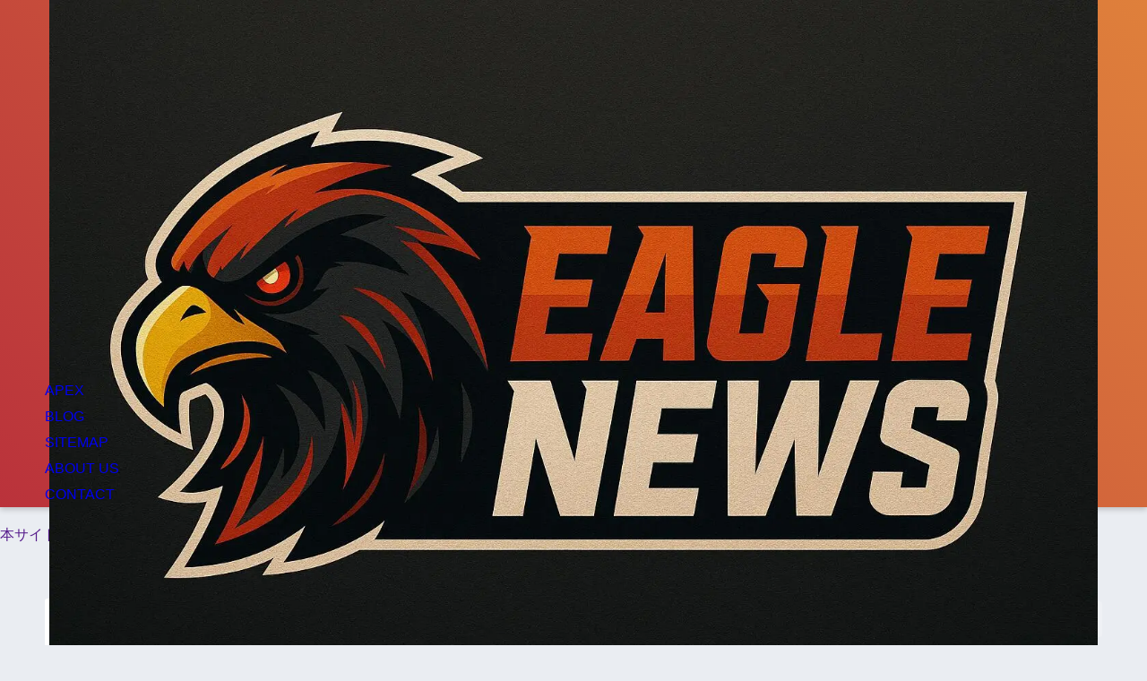

--- FILE ---
content_type: text/html; charset=UTF-8
request_url: https://sp-eagle.com/%E3%80%90%E5%88%9D%E5%BF%83%E8%80%85%E5%90%91%E3%81%91%E3%80%91%E7%AB%B6%E9%A6%AC%E3%81%AE%E5%9F%BA%E6%9C%AC%E7%9F%A5%E8%AD%98%E3%82%92%E5%AD%A6%E3%82%93%E3%81%A7%E3%80%81%E5%AE%9F%E9%9A%9B%E3%81%AB/
body_size: 25845
content:
<!DOCTYPE html><html lang="ja" prefix="og: https://ogp.me/ns#"><head><script data-no-optimize="1">var litespeed_docref=sessionStorage.getItem("litespeed_docref");litespeed_docref&&(Object.defineProperty(document,"referrer",{get:function(){return litespeed_docref}}),sessionStorage.removeItem("litespeed_docref"));</script> <meta charset="utf-8"><meta http-equiv="X-UA-Compatible" content="IE=edge"><meta name="HandheldFriendly" content="True"><meta name="MobileOptimized" content="320"><meta name="viewport" content="width=device-width, initial-scale=1, viewport-fit=cover"/><meta name="msapplication-TileColor" content="#cb5536"><meta name="theme-color" content="#cb5536"><link rel="pingback" href="https://sp-eagle.com/xmlrpc.php"> <script data-cfasync="false" data-no-defer="1" data-no-minify="1" data-no-optimize="1">var ewww_webp_supported=!1;function check_webp_feature(A,e){var w;e=void 0!==e?e:function(){},ewww_webp_supported?e(ewww_webp_supported):((w=new Image).onload=function(){ewww_webp_supported=0<w.width&&0<w.height,e&&e(ewww_webp_supported)},w.onerror=function(){e&&e(!1)},w.src="data:image/webp;base64,"+{alpha:"UklGRkoAAABXRUJQVlA4WAoAAAAQAAAAAAAAAAAAQUxQSAwAAAARBxAR/Q9ERP8DAABWUDggGAAAABQBAJ0BKgEAAQAAAP4AAA3AAP7mtQAAAA=="}[A])}check_webp_feature("alpha");</script><script data-cfasync="false" data-no-defer="1" data-no-minify="1" data-no-optimize="1">var Arrive=function(c,w){"use strict";if(c.MutationObserver&&"undefined"!=typeof HTMLElement){var r,a=0,u=(r=HTMLElement.prototype.matches||HTMLElement.prototype.webkitMatchesSelector||HTMLElement.prototype.mozMatchesSelector||HTMLElement.prototype.msMatchesSelector,{matchesSelector:function(e,t){return e instanceof HTMLElement&&r.call(e,t)},addMethod:function(e,t,r){var a=e[t];e[t]=function(){return r.length==arguments.length?r.apply(this,arguments):"function"==typeof a?a.apply(this,arguments):void 0}},callCallbacks:function(e,t){t&&t.options.onceOnly&&1==t.firedElems.length&&(e=[e[0]]);for(var r,a=0;r=e[a];a++)r&&r.callback&&r.callback.call(r.elem,r.elem);t&&t.options.onceOnly&&1==t.firedElems.length&&t.me.unbindEventWithSelectorAndCallback.call(t.target,t.selector,t.callback)},checkChildNodesRecursively:function(e,t,r,a){for(var i,n=0;i=e[n];n++)r(i,t,a)&&a.push({callback:t.callback,elem:i}),0<i.childNodes.length&&u.checkChildNodesRecursively(i.childNodes,t,r,a)},mergeArrays:function(e,t){var r,a={};for(r in e)e.hasOwnProperty(r)&&(a[r]=e[r]);for(r in t)t.hasOwnProperty(r)&&(a[r]=t[r]);return a},toElementsArray:function(e){return e=void 0!==e&&("number"!=typeof e.length||e===c)?[e]:e}}),e=(l.prototype.addEvent=function(e,t,r,a){a={target:e,selector:t,options:r,callback:a,firedElems:[]};return this._beforeAdding&&this._beforeAdding(a),this._eventsBucket.push(a),a},l.prototype.removeEvent=function(e){for(var t,r=this._eventsBucket.length-1;t=this._eventsBucket[r];r--)e(t)&&(this._beforeRemoving&&this._beforeRemoving(t),(t=this._eventsBucket.splice(r,1))&&t.length&&(t[0].callback=null))},l.prototype.beforeAdding=function(e){this._beforeAdding=e},l.prototype.beforeRemoving=function(e){this._beforeRemoving=e},l),t=function(i,n){var o=new e,l=this,s={fireOnAttributesModification:!1};return o.beforeAdding(function(t){var e=t.target;e!==c.document&&e!==c||(e=document.getElementsByTagName("html")[0]);var r=new MutationObserver(function(e){n.call(this,e,t)}),a=i(t.options);r.observe(e,a),t.observer=r,t.me=l}),o.beforeRemoving(function(e){e.observer.disconnect()}),this.bindEvent=function(e,t,r){t=u.mergeArrays(s,t);for(var a=u.toElementsArray(this),i=0;i<a.length;i++)o.addEvent(a[i],e,t,r)},this.unbindEvent=function(){var r=u.toElementsArray(this);o.removeEvent(function(e){for(var t=0;t<r.length;t++)if(this===w||e.target===r[t])return!0;return!1})},this.unbindEventWithSelectorOrCallback=function(r){var a=u.toElementsArray(this),i=r,e="function"==typeof r?function(e){for(var t=0;t<a.length;t++)if((this===w||e.target===a[t])&&e.callback===i)return!0;return!1}:function(e){for(var t=0;t<a.length;t++)if((this===w||e.target===a[t])&&e.selector===r)return!0;return!1};o.removeEvent(e)},this.unbindEventWithSelectorAndCallback=function(r,a){var i=u.toElementsArray(this);o.removeEvent(function(e){for(var t=0;t<i.length;t++)if((this===w||e.target===i[t])&&e.selector===r&&e.callback===a)return!0;return!1})},this},i=new function(){var s={fireOnAttributesModification:!1,onceOnly:!1,existing:!1};function n(e,t,r){return!(!u.matchesSelector(e,t.selector)||(e._id===w&&(e._id=a++),-1!=t.firedElems.indexOf(e._id)))&&(t.firedElems.push(e._id),!0)}var c=(i=new t(function(e){var t={attributes:!1,childList:!0,subtree:!0};return e.fireOnAttributesModification&&(t.attributes=!0),t},function(e,i){e.forEach(function(e){var t=e.addedNodes,r=e.target,a=[];null!==t&&0<t.length?u.checkChildNodesRecursively(t,i,n,a):"attributes"===e.type&&n(r,i)&&a.push({callback:i.callback,elem:r}),u.callCallbacks(a,i)})})).bindEvent;return i.bindEvent=function(e,t,r){t=void 0===r?(r=t,s):u.mergeArrays(s,t);var a=u.toElementsArray(this);if(t.existing){for(var i=[],n=0;n<a.length;n++)for(var o=a[n].querySelectorAll(e),l=0;l<o.length;l++)i.push({callback:r,elem:o[l]});if(t.onceOnly&&i.length)return r.call(i[0].elem,i[0].elem);setTimeout(u.callCallbacks,1,i)}c.call(this,e,t,r)},i},o=new function(){var a={};function i(e,t){return u.matchesSelector(e,t.selector)}var n=(o=new t(function(){return{childList:!0,subtree:!0}},function(e,r){e.forEach(function(e){var t=e.removedNodes,e=[];null!==t&&0<t.length&&u.checkChildNodesRecursively(t,r,i,e),u.callCallbacks(e,r)})})).bindEvent;return o.bindEvent=function(e,t,r){t=void 0===r?(r=t,a):u.mergeArrays(a,t),n.call(this,e,t,r)},o};d(HTMLElement.prototype),d(NodeList.prototype),d(HTMLCollection.prototype),d(HTMLDocument.prototype),d(Window.prototype);var n={};return s(i,n,"unbindAllArrive"),s(o,n,"unbindAllLeave"),n}function l(){this._eventsBucket=[],this._beforeAdding=null,this._beforeRemoving=null}function s(e,t,r){u.addMethod(t,r,e.unbindEvent),u.addMethod(t,r,e.unbindEventWithSelectorOrCallback),u.addMethod(t,r,e.unbindEventWithSelectorAndCallback)}function d(e){e.arrive=i.bindEvent,s(i,e,"unbindArrive"),e.leave=o.bindEvent,s(o,e,"unbindLeave")}}(window,void 0),ewww_webp_supported=!1;function check_webp_feature(e,t){var r;ewww_webp_supported?t(ewww_webp_supported):((r=new Image).onload=function(){ewww_webp_supported=0<r.width&&0<r.height,t(ewww_webp_supported)},r.onerror=function(){t(!1)},r.src="data:image/webp;base64,"+{alpha:"UklGRkoAAABXRUJQVlA4WAoAAAAQAAAAAAAAAAAAQUxQSAwAAAARBxAR/Q9ERP8DAABWUDggGAAAABQBAJ0BKgEAAQAAAP4AAA3AAP7mtQAAAA==",animation:"UklGRlIAAABXRUJQVlA4WAoAAAASAAAAAAAAAAAAQU5JTQYAAAD/////AABBTk1GJgAAAAAAAAAAAAAAAAAAAGQAAABWUDhMDQAAAC8AAAAQBxAREYiI/gcA"}[e])}function ewwwLoadImages(e){if(e){for(var t=document.querySelectorAll(".batch-image img, .image-wrapper a, .ngg-pro-masonry-item a, .ngg-galleria-offscreen-seo-wrapper a"),r=0,a=t.length;r<a;r++)ewwwAttr(t[r],"data-src",t[r].getAttribute("data-webp")),ewwwAttr(t[r],"data-thumbnail",t[r].getAttribute("data-webp-thumbnail"));for(var i=document.querySelectorAll("div.woocommerce-product-gallery__image"),r=0,a=i.length;r<a;r++)ewwwAttr(i[r],"data-thumb",i[r].getAttribute("data-webp-thumb"))}for(var n=document.querySelectorAll("video"),r=0,a=n.length;r<a;r++)ewwwAttr(n[r],"poster",e?n[r].getAttribute("data-poster-webp"):n[r].getAttribute("data-poster-image"));for(var o,l=document.querySelectorAll("img.ewww_webp_lazy_load"),r=0,a=l.length;r<a;r++)e&&(ewwwAttr(l[r],"data-lazy-srcset",l[r].getAttribute("data-lazy-srcset-webp")),ewwwAttr(l[r],"data-srcset",l[r].getAttribute("data-srcset-webp")),ewwwAttr(l[r],"data-lazy-src",l[r].getAttribute("data-lazy-src-webp")),ewwwAttr(l[r],"data-src",l[r].getAttribute("data-src-webp")),ewwwAttr(l[r],"data-orig-file",l[r].getAttribute("data-webp-orig-file")),ewwwAttr(l[r],"data-medium-file",l[r].getAttribute("data-webp-medium-file")),ewwwAttr(l[r],"data-large-file",l[r].getAttribute("data-webp-large-file")),null!=(o=l[r].getAttribute("srcset"))&&!1!==o&&o.includes("R0lGOD")&&ewwwAttr(l[r],"src",l[r].getAttribute("data-lazy-src-webp"))),l[r].className=l[r].className.replace(/\bewww_webp_lazy_load\b/,"");for(var s=document.querySelectorAll(".ewww_webp"),r=0,a=s.length;r<a;r++)e?(ewwwAttr(s[r],"srcset",s[r].getAttribute("data-srcset-webp")),ewwwAttr(s[r],"src",s[r].getAttribute("data-src-webp")),ewwwAttr(s[r],"data-orig-file",s[r].getAttribute("data-webp-orig-file")),ewwwAttr(s[r],"data-medium-file",s[r].getAttribute("data-webp-medium-file")),ewwwAttr(s[r],"data-large-file",s[r].getAttribute("data-webp-large-file")),ewwwAttr(s[r],"data-large_image",s[r].getAttribute("data-webp-large_image")),ewwwAttr(s[r],"data-src",s[r].getAttribute("data-webp-src"))):(ewwwAttr(s[r],"srcset",s[r].getAttribute("data-srcset-img")),ewwwAttr(s[r],"src",s[r].getAttribute("data-src-img"))),s[r].className=s[r].className.replace(/\bewww_webp\b/,"ewww_webp_loaded");window.jQuery&&jQuery.fn.isotope&&jQuery.fn.imagesLoaded&&(jQuery(".fusion-posts-container-infinite").imagesLoaded(function(){jQuery(".fusion-posts-container-infinite").hasClass("isotope")&&jQuery(".fusion-posts-container-infinite").isotope()}),jQuery(".fusion-portfolio:not(.fusion-recent-works) .fusion-portfolio-wrapper").imagesLoaded(function(){jQuery(".fusion-portfolio:not(.fusion-recent-works) .fusion-portfolio-wrapper").isotope()}))}function ewwwWebPInit(e){ewwwLoadImages(e),ewwwNggLoadGalleries(e),document.arrive(".ewww_webp",function(){ewwwLoadImages(e)}),document.arrive(".ewww_webp_lazy_load",function(){ewwwLoadImages(e)}),document.arrive("videos",function(){ewwwLoadImages(e)}),"loading"==document.readyState?document.addEventListener("DOMContentLoaded",ewwwJSONParserInit):("undefined"!=typeof galleries&&ewwwNggParseGalleries(e),ewwwWooParseVariations(e))}function ewwwAttr(e,t,r){null!=r&&!1!==r&&e.setAttribute(t,r)}function ewwwJSONParserInit(){"undefined"!=typeof galleries&&check_webp_feature("alpha",ewwwNggParseGalleries),check_webp_feature("alpha",ewwwWooParseVariations)}function ewwwWooParseVariations(e){if(e)for(var t=document.querySelectorAll("form.variations_form"),r=0,a=t.length;r<a;r++){var i=t[r].getAttribute("data-product_variations"),n=!1;try{for(var o in i=JSON.parse(i))void 0!==i[o]&&void 0!==i[o].image&&(void 0!==i[o].image.src_webp&&(i[o].image.src=i[o].image.src_webp,n=!0),void 0!==i[o].image.srcset_webp&&(i[o].image.srcset=i[o].image.srcset_webp,n=!0),void 0!==i[o].image.full_src_webp&&(i[o].image.full_src=i[o].image.full_src_webp,n=!0),void 0!==i[o].image.gallery_thumbnail_src_webp&&(i[o].image.gallery_thumbnail_src=i[o].image.gallery_thumbnail_src_webp,n=!0),void 0!==i[o].image.thumb_src_webp&&(i[o].image.thumb_src=i[o].image.thumb_src_webp,n=!0));n&&ewwwAttr(t[r],"data-product_variations",JSON.stringify(i))}catch(e){}}}function ewwwNggParseGalleries(e){if(e)for(var t in galleries){var r=galleries[t];galleries[t].images_list=ewwwNggParseImageList(r.images_list)}}function ewwwNggLoadGalleries(e){e&&document.addEventListener("ngg.galleria.themeadded",function(e,t){window.ngg_galleria._create_backup=window.ngg_galleria.create,window.ngg_galleria.create=function(e,t){var r=$(e).data("id");return galleries["gallery_"+r].images_list=ewwwNggParseImageList(galleries["gallery_"+r].images_list),window.ngg_galleria._create_backup(e,t)}})}function ewwwNggParseImageList(e){for(var t in e){var r=e[t];if(void 0!==r["image-webp"]&&(e[t].image=r["image-webp"],delete e[t]["image-webp"]),void 0!==r["thumb-webp"]&&(e[t].thumb=r["thumb-webp"],delete e[t]["thumb-webp"]),void 0!==r.full_image_webp&&(e[t].full_image=r.full_image_webp,delete e[t].full_image_webp),void 0!==r.srcsets)for(var a in r.srcsets)nggSrcset=r.srcsets[a],void 0!==r.srcsets[a+"-webp"]&&(e[t].srcsets[a]=r.srcsets[a+"-webp"],delete e[t].srcsets[a+"-webp"]);if(void 0!==r.full_srcsets)for(var i in r.full_srcsets)nggFSrcset=r.full_srcsets[i],void 0!==r.full_srcsets[i+"-webp"]&&(e[t].full_srcsets[i]=r.full_srcsets[i+"-webp"],delete e[t].full_srcsets[i+"-webp"])}return e}check_webp_feature("alpha",ewwwWebPInit);</script> <meta name="description" content="2022年の有馬記念は1番人気の「イクイノックス」が鮮やかに差し切り、2016・17年に優勝した父「キタサンブラック」との親子制覇を果たすと、22年度JRA賞の「年度代表馬」にも選出されました。"/><meta name="robots" content="follow, index, max-snippet:-1, max-video-preview:-1, max-image-preview:large"/><link rel="canonical" href="https://sp-eagle.com/%e3%80%90%e5%88%9d%e5%bf%83%e8%80%85%e5%90%91%e3%81%91%e3%80%91%e7%ab%b6%e9%a6%ac%e3%81%ae%e5%9f%ba%e6%9c%ac%e7%9f%a5%e8%ad%98%e3%82%92%e5%ad%a6%e3%82%93%e3%81%a7%e3%80%81%e5%ae%9f%e9%9a%9b%e3%81%ab/" /><meta property="og:locale" content="ja_JP" /><meta property="og:type" content="article" /><meta property="og:title" content="【初心者向け】競馬の基本知識を学んで、実際に馬券を買ってみよう！ - イーグルニュース" /><meta property="og:description" content="2022年の有馬記念は1番人気の「イクイノックス」が鮮やかに差し切り、2016・17年に優勝した父「キタサンブラック」との親子制覇を果たすと、22年度JRA賞の「年度代表馬」にも選出されました。" /><meta property="og:url" content="https://sp-eagle.com/%e3%80%90%e5%88%9d%e5%bf%83%e8%80%85%e5%90%91%e3%81%91%e3%80%91%e7%ab%b6%e9%a6%ac%e3%81%ae%e5%9f%ba%e6%9c%ac%e7%9f%a5%e8%ad%98%e3%82%92%e5%ad%a6%e3%82%93%e3%81%a7%e3%80%81%e5%ae%9f%e9%9a%9b%e3%81%ab/" /><meta property="og:site_name" content="イーグルニュース" /><meta property="article:section" content="トレンド" /><meta property="og:updated_time" content="2025-08-05T23:36:31+09:00" /><meta property="og:image" content="https://sp-eagle.com/wp-content/uploads/2023/01/【初心者向け】競馬の基本知識を学んで、実際に馬券を買ってみよう！.png" /><meta property="og:image:secure_url" content="https://sp-eagle.com/wp-content/uploads/2023/01/【初心者向け】競馬の基本知識を学んで、実際に馬券を買ってみよう！.png" /><meta property="og:image:width" content="832" /><meta property="og:image:height" content="554" /><meta property="og:image:alt" content="【初心者向け】競馬の基本知識を学んで、実際に馬券を買ってみよう！" /><meta property="og:image:type" content="image/png" /><meta property="article:published_time" content="2023-01-12T09:25:50+09:00" /><meta property="article:modified_time" content="2025-08-05T23:36:31+09:00" /><meta name="twitter:card" content="summary_large_image" /><meta name="twitter:title" content="【初心者向け】競馬の基本知識を学んで、実際に馬券を買ってみよう！ - イーグルニュース" /><meta name="twitter:description" content="2022年の有馬記念は1番人気の「イクイノックス」が鮮やかに差し切り、2016・17年に優勝した父「キタサンブラック」との親子制覇を果たすと、22年度JRA賞の「年度代表馬」にも選出されました。" /><meta name="twitter:image" content="https://sp-eagle.com/wp-content/uploads/2023/01/【初心者向け】競馬の基本知識を学んで、実際に馬券を買ってみよう！.png" /><meta name="twitter:label1" content="によって書かれた" /><meta name="twitter:data1" content="イーグル" /><meta name="twitter:label2" content="読む時間" /><meta name="twitter:data2" content="一分未満" /> <script type="application/ld+json" class="rank-math-schema-pro">{"@context":"https://schema.org","@graph":[{"@type":["Person","Organization"],"@id":"https://sp-eagle.com/#person","name":"\u7ba1\u7406\u4eba"},{"@type":"WebSite","@id":"https://sp-eagle.com/#website","url":"https://sp-eagle.com","name":"\u30a4\u30fc\u30b0\u30eb\u30cb\u30e5\u30fc\u30b9","publisher":{"@id":"https://sp-eagle.com/#person"},"inLanguage":"ja"},{"@type":"ImageObject","@id":"https://sp-eagle.com/wp-content/uploads/2023/01/\u3010\u521d\u5fc3\u8005\u5411\u3051\u3011\u7af6\u99ac\u306e\u57fa\u672c\u77e5\u8b58\u3092\u5b66\u3093\u3066\u3099\u3001\u5b9f\u969b\u306b\u99ac\u5238\u3092\u8cb7\u3063\u3066\u307f\u3088\u3046\uff01.png","url":"https://sp-eagle.com/wp-content/uploads/2023/01/\u3010\u521d\u5fc3\u8005\u5411\u3051\u3011\u7af6\u99ac\u306e\u57fa\u672c\u77e5\u8b58\u3092\u5b66\u3093\u3066\u3099\u3001\u5b9f\u969b\u306b\u99ac\u5238\u3092\u8cb7\u3063\u3066\u307f\u3088\u3046\uff01.png","width":"832","height":"554","caption":"\u3010\u521d\u5fc3\u8005\u5411\u3051\u3011\u7af6\u99ac\u306e\u57fa\u672c\u77e5\u8b58\u3092\u5b66\u3093\u3067\u3001\u5b9f\u969b\u306b\u99ac\u5238\u3092\u8cb7\u3063\u3066\u307f\u3088\u3046\uff01","inLanguage":"ja"},{"@type":"WebPage","@id":"https://sp-eagle.com/%e3%80%90%e5%88%9d%e5%bf%83%e8%80%85%e5%90%91%e3%81%91%e3%80%91%e7%ab%b6%e9%a6%ac%e3%81%ae%e5%9f%ba%e6%9c%ac%e7%9f%a5%e8%ad%98%e3%82%92%e5%ad%a6%e3%82%93%e3%81%a7%e3%80%81%e5%ae%9f%e9%9a%9b%e3%81%ab/#webpage","url":"https://sp-eagle.com/%e3%80%90%e5%88%9d%e5%bf%83%e8%80%85%e5%90%91%e3%81%91%e3%80%91%e7%ab%b6%e9%a6%ac%e3%81%ae%e5%9f%ba%e6%9c%ac%e7%9f%a5%e8%ad%98%e3%82%92%e5%ad%a6%e3%82%93%e3%81%a7%e3%80%81%e5%ae%9f%e9%9a%9b%e3%81%ab/","name":"\u3010\u521d\u5fc3\u8005\u5411\u3051\u3011\u7af6\u99ac\u306e\u57fa\u672c\u77e5\u8b58\u3092\u5b66\u3093\u3067\u3001\u5b9f\u969b\u306b\u99ac\u5238\u3092\u8cb7\u3063\u3066\u307f\u3088\u3046\uff01 - \u30a4\u30fc\u30b0\u30eb\u30cb\u30e5\u30fc\u30b9","datePublished":"2023-01-12T09:25:50+09:00","dateModified":"2025-08-05T23:36:31+09:00","isPartOf":{"@id":"https://sp-eagle.com/#website"},"primaryImageOfPage":{"@id":"https://sp-eagle.com/wp-content/uploads/2023/01/\u3010\u521d\u5fc3\u8005\u5411\u3051\u3011\u7af6\u99ac\u306e\u57fa\u672c\u77e5\u8b58\u3092\u5b66\u3093\u3066\u3099\u3001\u5b9f\u969b\u306b\u99ac\u5238\u3092\u8cb7\u3063\u3066\u307f\u3088\u3046\uff01.png"},"inLanguage":"ja"},{"@type":"Person","@id":"https://sp-eagle.com/author/kyuri500/","name":"\u30a4\u30fc\u30b0\u30eb","url":"https://sp-eagle.com/author/kyuri500/","image":{"@type":"ImageObject","@id":"https://sp-eagle.com/wp-content/litespeed/avatar/65aee3d3e9df930cd148ff9c81096af4.jpg?ver=1768369523","url":"https://sp-eagle.com/wp-content/litespeed/avatar/65aee3d3e9df930cd148ff9c81096af4.jpg?ver=1768369523","caption":"\u30a4\u30fc\u30b0\u30eb","inLanguage":"ja"}},{"@type":"BlogPosting","headline":"\u3010\u521d\u5fc3\u8005\u5411\u3051\u3011\u7af6\u99ac\u306e\u57fa\u672c\u77e5\u8b58\u3092\u5b66\u3093\u3067\u3001\u5b9f\u969b\u306b\u99ac\u5238\u3092\u8cb7\u3063\u3066\u307f\u3088\u3046\uff01 - \u30a4\u30fc\u30b0\u30eb\u30cb\u30e5\u30fc\u30b9","datePublished":"2023-01-12T09:25:50+09:00","dateModified":"2025-08-05T23:36:31+09:00","articleSection":"\u305d\u306e\u4ed6, \u30c8\u30ec\u30f3\u30c9","author":{"@id":"https://sp-eagle.com/author/kyuri500/","name":"\u30a4\u30fc\u30b0\u30eb"},"publisher":{"@id":"https://sp-eagle.com/#person"},"description":"2022\u5e74\u306e\u6709\u99ac\u8a18\u5ff5\u306f1\u756a\u4eba\u6c17\u306e\u300c\u30a4\u30af\u30a4\u30ce\u30c3\u30af\u30b9\u300d\u304c\u9bae\u3084\u304b\u306b\u5dee\u3057\u5207\u308a\u30012016\u30fb17\u5e74\u306b\u512a\u52dd\u3057\u305f\u7236\u300c\u30ad\u30bf\u30b5\u30f3\u30d6\u30e9\u30c3\u30af\u300d\u3068\u306e\u89aa\u5b50\u5236\u8987\u3092\u679c\u305f\u3059\u3068\u300122\u5e74\u5ea6JRA\u8cde\u306e\u300c\u5e74\u5ea6\u4ee3\u8868\u99ac\u300d\u306b\u3082\u9078\u51fa\u3055\u308c\u307e\u3057\u305f\u3002","name":"\u3010\u521d\u5fc3\u8005\u5411\u3051\u3011\u7af6\u99ac\u306e\u57fa\u672c\u77e5\u8b58\u3092\u5b66\u3093\u3067\u3001\u5b9f\u969b\u306b\u99ac\u5238\u3092\u8cb7\u3063\u3066\u307f\u3088\u3046\uff01 - \u30a4\u30fc\u30b0\u30eb\u30cb\u30e5\u30fc\u30b9","@id":"https://sp-eagle.com/%e3%80%90%e5%88%9d%e5%bf%83%e8%80%85%e5%90%91%e3%81%91%e3%80%91%e7%ab%b6%e9%a6%ac%e3%81%ae%e5%9f%ba%e6%9c%ac%e7%9f%a5%e8%ad%98%e3%82%92%e5%ad%a6%e3%82%93%e3%81%a7%e3%80%81%e5%ae%9f%e9%9a%9b%e3%81%ab/#richSnippet","isPartOf":{"@id":"https://sp-eagle.com/%e3%80%90%e5%88%9d%e5%bf%83%e8%80%85%e5%90%91%e3%81%91%e3%80%91%e7%ab%b6%e9%a6%ac%e3%81%ae%e5%9f%ba%e6%9c%ac%e7%9f%a5%e8%ad%98%e3%82%92%e5%ad%a6%e3%82%93%e3%81%a7%e3%80%81%e5%ae%9f%e9%9a%9b%e3%81%ab/#webpage"},"image":{"@id":"https://sp-eagle.com/wp-content/uploads/2023/01/\u3010\u521d\u5fc3\u8005\u5411\u3051\u3011\u7af6\u99ac\u306e\u57fa\u672c\u77e5\u8b58\u3092\u5b66\u3093\u3066\u3099\u3001\u5b9f\u969b\u306b\u99ac\u5238\u3092\u8cb7\u3063\u3066\u307f\u3088\u3046\uff01.png"},"inLanguage":"ja","mainEntityOfPage":{"@id":"https://sp-eagle.com/%e3%80%90%e5%88%9d%e5%bf%83%e8%80%85%e5%90%91%e3%81%91%e3%80%91%e7%ab%b6%e9%a6%ac%e3%81%ae%e5%9f%ba%e6%9c%ac%e7%9f%a5%e8%ad%98%e3%82%92%e5%ad%a6%e3%82%93%e3%81%a7%e3%80%81%e5%ae%9f%e9%9a%9b%e3%81%ab/#webpage"}}]}</script> <link rel='dns-prefetch' href='//fonts.googleapis.com' /><link rel='dns-prefetch' href='//use.fontawesome.com' /><link rel="alternate" type="application/rss+xml" title="イーグルニュース &raquo; フィード" href="https://sp-eagle.com/feed/" /><link rel="alternate" title="oEmbed (JSON)" type="application/json+oembed" href="https://sp-eagle.com/wp-json/oembed/1.0/embed?url=https%3A%2F%2Fsp-eagle.com%2F%25e3%2580%2590%25e5%2588%259d%25e5%25bf%2583%25e8%2580%2585%25e5%2590%2591%25e3%2581%2591%25e3%2580%2591%25e7%25ab%25b6%25e9%25a6%25ac%25e3%2581%25ae%25e5%259f%25ba%25e6%259c%25ac%25e7%259f%25a5%25e8%25ad%2598%25e3%2582%2592%25e5%25ad%25a6%25e3%2582%2593%25e3%2581%25a7%25e3%2580%2581%25e5%25ae%259f%25e9%259a%259b%25e3%2581%25ab%2F" /><link rel="alternate" title="oEmbed (XML)" type="text/xml+oembed" href="https://sp-eagle.com/wp-json/oembed/1.0/embed?url=https%3A%2F%2Fsp-eagle.com%2F%25e3%2580%2590%25e5%2588%259d%25e5%25bf%2583%25e8%2580%2585%25e5%2590%2591%25e3%2581%2591%25e3%2580%2591%25e7%25ab%25b6%25e9%25a6%25ac%25e3%2581%25ae%25e5%259f%25ba%25e6%259c%25ac%25e7%259f%25a5%25e8%25ad%2598%25e3%2582%2592%25e5%25ad%25a6%25e3%2582%2593%25e3%2581%25a7%25e3%2580%2581%25e5%25ae%259f%25e9%259a%259b%25e3%2581%25ab%2F&#038;format=xml" /><style id="litespeed-ucss">@keyframes coverIn{0%,50%{opacity:0}to{opacity:1}}@keyframes animScale{0%,30%{transform:scale(0,0)}35%{transform:scale(1.2,1.2)}40%,60%,to{transform:scale(1,1)}45%{transform:scale(1.1,1.1)}}body,html{font-family:sans-serif}body{background-color:#eaedf2;color:#252525;line-height:1.83;word-break:normal;overflow-wrap:break-word;-webkit-font-smoothing:antialiased;-moz-osx-font-smoothing:grayscale;-webkit-text-size-adjust:none}*{box-sizing:border-box}a:active,a:hover{outline:0}p{word-wrap:break-word}h1{margin:.67em 0}.dfont{font-family:"Quicksand","Avenir","Arial","Hiragino Kaku Gothic ProN",YuGothic,"Yu Gothic","Hiragino Sans","ヒラギノ角ゴシック","メイリオ",Meiryo,sans-serif}ul{margin:1em 0;list-style-type:none}nav ul{list-style:none;list-style-image:none}img{max-width:100%;height:auto;border:0;vertical-align:middle}.article-footer p,.footer p,body{margin:0}button,input{margin:0;font-family:inherit;font-size:100%;line-height:normal}button{cursor:pointer;-webkit-appearance:button}input[type=checkbox],ul{box-sizing:border-box;padding:0}input[type=search]::-webkit-search-cancel-button,input[type=search]::-webkit-search-decoration{-webkit-appearance:none}table{border-spacing:0;border-collapse:collapse}.cf{zoom:1}.cf:after,.cf:before{display:table;content:""}.cf:after{clear:both}.last-col{float:right;padding-right:0!important}@media (max-width:768px){.m-all{float:left;width:100%;padding-right:0}}@media (min-width:769px) and (max-width:1029px){.t-1of3,.t-2of3{float:left;width:33.33%;padding-right:.75em}.t-2of3{width:66.66%}}@media (min-width:1030px){.d-2of7,.d-5of7{float:left;width:31%;padding-right:.75em}.d-5of7{width:69%;padding-right:30px}.single .d-5of7{padding-right:2em}}input[type=search]{display:block;width:100%;margin-bottom:.7em;padding:.55em;border:0;border-radius:3px;background-color:#eff1f5;box-shadow:none;color:rgba(0,0,0,.7);font-size:1em;line-height:1.5;transition:ease}.wrap{width:92%;margin:0 auto}.post-thumbnail img,.prnx_tb figure img,.profile-background img,.single #inner-content{width:100%}.single .insidesp{margin:0 auto;padding:0 4%}a,body a{transition:.3s ease-in-out}a:hover{text-decoration:underline;cursor:pointer}.h1,h1,h2,h3,h4{font-weight:700}.entry-content p a:hover,.h1 a,a,body a{text-decoration:none}.h1,h1{font-size:1.35em;line-height:1.6}h2{margin-bottom:.375em;font-size:1.3em;line-height:1.56}h3{font-size:1.2em}h4{font-size:1.1em}.entry-content h2{margin:2.5em 0 .7em;font-size:1.4em;line-height:1.6}.entry-content h3{margin:2.6em 0 .7em;padding:10px 0 10px 10px;border-left-width:4px;border-left-style:solid;font-size:1.2em;line-height:1.5}.header{position:relative;z-index:99;box-shadow:0 3px 6px rgba(0,0,0,.18)}#inner-header{max-width:96%}#logo{display:table;margin:0;padding:0 0 0 5px;width:100%;font-size:6vmin;text-align:center;letter-spacing:1px}#logo:before{content:"";height:62px;display:block;float:left}#logo a{display:table-cell;line-height:1.5;vertical-align:middle}#logo a:hover{opacity:.5}.header-search{position:absolute;top:0;width:48px;padding:0;border:0;background:0 0;outline:0;font-size:23px;text-align:center;vertical-align:middle;line-height:62px;right:0}.header-search__close,.header-search__input,.header-search__modal{display:none}.header-search__close{position:fixed;top:0;left:0;right:0;bottom:0;z-index:99999;cursor:pointer;background:rgba(0,0,0,.65)}#container .header-search__close{display:none;margin:0}.header-search__modal{position:fixed;top:50%;left:0;width:100%;padding:1em;z-index:999999}.header-search__modal .searchform{max-width:350px;margin:-70px auto 0;font-size:18px}.header-search__modal .searchform__submit{background:#eaeaea;color:#4e4e4e}.header-search__modal .searchform:before{content:"キーワードで検索";color:#fff;font-weight:700;display:block;text-align:left;font-size:16px;line-height:1.5;margin-bottom:7px}#container .header-search__input:checked~.header-search__close,#container .header-search__input:checked~.header-search__modal,.header-search__input:checked~.header-search__close,.header-search__input:checked~.header-search__modal{display:block}#content{margin-top:2em;padding-bottom:2em}.single #content{margin-top:0}#entry{margin-bottom:1.5em;border-radius:3px;background-color:#fff}#entry header{color:#070f15}#entry footer{margin:2em 0 0}#entry footer aside{position:relative}.post-thumbnail{margin:15px 0 0}.sns-btn{margin:0 auto;text-align:center}.sns-btn__item{display:inline-block;position:relative}.fab-btn,.sns-btn__item a{text-align:center;transition:.3s ease-in-out}.sns-btn__item a{display:inline-block;border-radius:10px;font-size:12px;vertical-align:middle}.sns-btn__item a:hover{box-shadow:0 10px 25px -5px rgba(0,0,0,.2);text-decoration:none;opacity:.6;box-shadow:none}.sns-btn__item i{display:block;width:auto;height:32px;font-size:32px;line-height:32px}.tw a{color:#3ab4ff}.fb a{color:#3b8df7}.pkt a{color:#ff7b7b}.hatebu a{color:#45b5f7}.line a{color:#59d869}.fa-hatebu:before{position:relative;top:-.1em;font-family:"Quicksand","Arial",sans-serif;font-size:1.11em;font-weight:700;line-height:32px;content:"B!";white-space:nowrap}#fab{display:none}.fab-btn{display:block;position:relative;margin:-25px 15px 0 auto;width:140px;z-index:2;outline:0;cursor:pointer;border-radius:33px;font-size:19px;letter-spacing:1px;background-color:#fff;box-shadow:0 5px 18px -2px rgba(0,0,0,.15);transition-delay:.1s;animation:animScale 3.5s ease-out}.fab-btn,.fab-btn i{height:50px;line-height:50px}.fab-btn i:after{content:"SHARE";padding-left:10px;font-family:"Quicksand","Avenir","Arial";font-weight:500;color:#555}.fab-btn:hover{box-shadow:0 12px 45px -9px rgba(0,0,0,.23)}#fab:checked~.fab-btn{background:#f0f0f0;opacity:0;-webkit-transform:translate(-150px,-150px) scale3d(4,5,1);transform:translate(-150px,-150px) scale3d(4,5,1)}#fab:checked~.fab-btn i{display:none}#fab__contents{display:none;position:fixed;z-index:9999;top:0;left:0;width:100%;height:100%;padding:10px;background:#eaedf2}#fab:checked~#fab__contents{display:block;animation:coverIn .7s ease 0s 1 normal}.fab__contents-main{position:absolute;top:50%;left:0;width:100%;padding:20px 0;background:#e9edf2;-webkit-transform:translateY(-50%);transform:translateY(-50%)}.fab__contents_title{margin:0;font-size:30px;text-align:center}.fab__contents_img{overflow:hidden;position:relative;width:300px;height:145px;margin:10px auto;background-repeat:no-repeat;background-position:50% 50%;background-size:cover;box-shadow:0 2px 5px rgba(0,0,0,.2);color:#fff;font-weight:700}.close{display:none;position:absolute;z-index:999999;top:0;right:0;padding:0 15px 10px;cursor:pointer;-webkit-animation:animScale 2s ease 0s 1 normal;animation:animScale 2s ease 0s 1 normal}.close span{display:inline-block;position:relative;width:3px;height:45px;margin:0 20px 0 7px;padding:0;background:#8c9196;transition:.3s ease-in-out;-webkit-transform:rotate(45deg);transform:rotate(45deg)}.close span:before{display:block;position:absolute;top:50%;left:-20px;width:45px;height:3px;margin-top:-2px;background:#8c9196;content:""}#fab:checked~#fab__contents .close{display:inline-block}.close span:hover{transform:rotate(45deg) scale(1.1)}.fab__close-cover{display:none;position:fixed;z-index:9999;top:0;left:0;padding:10px;background:rgba(0,0,0,.35);opacity:0}.sns-btn__item{width:17%;margin:0 .5%}.sns-btn__title{display:inline-block;position:relative;padding:0 25px;color:#cccfd7;font-size:22px;font-weight:700;line-height:1;letter-spacing:1px}.sns-btn__title:after,.sns-btn__title:before{display:inline-block;position:absolute;top:50%;width:20px;height:3px;border-radius:3px;background-color:#d8dae1;content:""}.sns-btn__title:before{left:0;-webkit-transform:rotate(50deg);transform:rotate(50deg)}.sns-btn__title:after{right:0;-webkit-transform:rotate(-50deg);transform:rotate(-50deg)}.share_txt{font-weight:700;white-space:nowrap}.sns-dif,.sns-dif ul li a{position:relative}.sns-dif .share_txt{display:none}.sns-dif ul{margin:0;padding:14px 0 16px;background:#eaedf2;-webkit-backface-visibility:hidden;backface-visibility:hidden;overflow:hidden}.sns-dif ul li{width:auto;margin:0}.sns-dif ul li a{width:52px;height:52px;margin:3.5px;padding:0;background:#fff;box-shadow:0 7px 15px -4px rgba(0,0,0,.15);transition:all .3s;transition-timing-function:cubic-bezier(.51,.1,.36,1.68)}.sns-dif ul li a:hover{opacity:1;box-shadow:0 14px 20px -4px rgba(0,0,0,.25);transform:scale(1.05) translateY(-2px)}.sns-dif ul li i{font-size:30px;line-height:52px;height:52px}.sns-dif ul li .fa-line{font-size:32px}.sns-dif .fa-hatebu:before{top:0}.article-header{margin-bottom:10px}.single-title{position:relative;margin:20px 0 0;padding:0 15px;color:#444}.entry-meta{margin:15px 0 0;padding:0 15px;font-size:15px;letter-spacing:.3px;color:#a5aaaf}.entry-time.pubdate{padding:0 10px 0 0}time.pubdate:before{padding-right:5px;font-family:FontAwesome;opacity:.6;content:""}.entry-content{padding:10px 15px 0}.entry-content p{margin:0 0 1.5em}.entry-content>p{line-height:1.93}#footer-menu li a:hover,.entry-content p a{text-decoration:underline}.entry-content table{width:100%;margin:1em 0;border:2px solid #e0e0e0}.entry-content tr:not(:last-child){border-bottom:2px solid #e0e0e0}.entry-content td{padding:7px;border-right:2px solid #e0e0e0;word-break:break-all}.entry-content td:last-child{border-right:0}.entry-content ul{margin-bottom:1.5em;padding:1em 1em 1em 2.5em;border:solid 2px #e8e8e8;border-radius:3px;list-style-type:disc}.entry-content li{padding:5px 0}.entry-content li ul li{padding:0}.entry-content ul li ul{margin:0;padding:.5em 0 .5em 1.3em;border:0}body .entry-content>:first-child{margin-top:.1em}#sidebar1 h4:first-child{margin-top:0}.widget{margin:0 0 2.5em;background:#fff;font-size:.98em}.widgettitle{margin-bottom:0;padding:7px 13px;font-size:1.2em}.sidebar .widgettitle:before{padding-right:4px;font-family:FontAwesome}.sidebar .widget_archive .widgettitle:before{content:""}.sidebar .widget_categories .widgettitle:before{content:""}.widget ul{margin:0}.widget h4+*{margin-top:0;margin-bottom:0;padding:8px 10px}.widget .textwidget{padding:10px}.textwidget p{margin:.5em 0}.widget .custom-html-widget{padding:0}.widget ul li{margin:0;font-weight:700}.widget ul li a{display:block;padding:7px;color:#626262;text-decoration:none}.widget ul li a:hover{background:#efefef}.fixed-sidebar{display:none}.normal-sidebar+.fixed-sidebar{margin:25px 0 40px}.fixed-sidebar:not(.sidefixed),.fixed-sidebar:not(.sideidled){position:-webkit-sticky;position:sticky;top:0;max-height:100vh;overflow-y:auto}.fixed-sidebar .widget{margin-bottom:1em}.widget_search{background:0 0}.searchform div{position:relative;max-width:400px}input.searchform__input{height:45px;padding-right:48px;border-bottom:solid 1px #efefef;background:#fff;outline:0;box-shadow:0 2px 5px 0 rgba(0,0,0,.15),0 3px 3px -2px rgba(0,0,0,.15);transition:.3s ease-in-out;-webkit-appearance:none}input.searchform__input:focus{box-shadow:0 5px 10px rgba(0,0,0,.15)}.searchform__submit{position:absolute;top:0;right:0;width:45px;height:45px;padding:0;border:0;border-bottom:solid 1px rgba(0,0,0,.1);border-radius:0 3px 3px 0;color:#fff;font-size:20px;text-align:center;vertical-align:middle;line-height:44px}.searchform__submit i{transition:.4s ease-in-out;line-height:44px}input.searchform__input:focus+.searchform__submit i{font-size:24px}.yourprofile .profile-img{position:relative;width:80px;height:80px;margin:-40px auto 0}.yourprofile .profile-img img{border:solid 3px #fff;border-radius:40px;overflow:hidden}.yourname{padding:0 10px;font-size:1.3em;font-weight:700;text-align:center}.profile-content{padding:0 15px;font-size:.95em}.related-posts ul{margin:0;padding:15px;display:-webkit-flex;display:-ms-flexbox;display:-moz-box;display:flex;-webkit-flex-wrap:wrap;flex-wrap:wrap}.related-posts li{width:48%;margin:0 4% 20px 0;display:block;float:left}.related-posts li:nth-child(even){margin-right:0}.related-posts li a{display:block;color:#333;-webkit-tap-highlight-color:transparent}.related-posts li a:hover{color:#000}.rlmg img{box-shadow:0 2px 4px rgba(0,0,0,.3);transition:.3s}.related-posts li a:hover img{box-shadow:0 15px 30px -5px rgba(0,0,0,.25);transform:translateY(-4px)}.rep{padding:10px 0 0;line-height:1.5}.footer-meta,.prnx p,.rep p{font-size:.95em;font-weight:700}.rep p{margin:0}@media only screen and (max-width:768px){.related-posts.slide ul{padding:10px 10px 20px;overflow:auto;-webkit-overflow-scrolling:touch;-webkit-flex-wrap:nowrap;flex-wrap:nowrap;scroll-snap-type:x mandatory;scroll-behavior:smooth}.related-posts.slide ul:after{content:"";min-width:20px}.related-posts.slide ul li{min-width:240px;max-width:300px;margin:8px;scroll-snap-align:center}}.footer-meta,.prnx p{padding:10px 5% 20px}.footer-meta_title{padding-right:2px}.footer-meta ul{margin:0}.footer-meta ul,.footer-meta ul li,.footer-meta_title{display:inline-block}.footer-meta ul li a{color:rgba(0,0,0,.4)}.footer-meta ul li a:hover{color:#000;text-decoration:none}.prnx_box{margin-bottom:1.5em}.prnx{display:block;margin:0 15px 20px;color:#505050}#breadcrumb li a,#footer-menu a,.prnx:hover,.related-posts li a{text-decoration:none}.prnx p{margin:0;padding:4px;color:rgba(0,0,0,.52);font-size:.9em}.prnx.nx p{text-align:right}.prnx_tb{display:table;width:100%;background:#fff;border-radius:2px;box-shadow:0 1px 4px rgba(0,0,0,.2);transition:.3s ease-in-out}.prnx:hover .prnx_tb{box-shadow:0 10px 20px rgba(0,0,0,.2)}.prev-next__text,.prnx_tb figure{display:table-cell;vertical-align:middle}.prnx_tb figure{width:95px;padding:10px 0 10px 10px}.prev-next__text{width:calc(100% - 95px);padding:10px;font-size:.9em;line-height:1.4}.nx .prnx_tb figure{padding:10px 10px 10px 0}.footer{position:relative;clear:both;font-size:.95em}.footer p{line-height:1.55}#footer-menu{padding:20px 10px 10px;text-align:center}#footer-menu a{color:#fff}.footer-menu__btn{font-size:20px;transition:.3s ease-in-out}.footer-menu__btn:hover{opacity:.7}#footer-menu li,#footer-menu nav,.footer-links{display:inline-block}#footer-menu ul{margin:.5em}#footer-menu li{padding:0 6px;font-size:14.5px}.copyright{margin:5px 0 0;font-size:13.5px;opacity:.7}#breadcrumb{margin:0;padding:13px 15px;background:#f4f4f4}#breadcrumb ul,#ez-toc-container p{margin:0}#breadcrumb li{display:inline;list-style:none;color:gray;font-size:.87em}#breadcrumb li:after{padding:0 6px;color:rgba(0,0,0,.2);font-family:FontAwesome;content:"";font-size:14px}#breadcrumb li:first-child a:before{padding-right:5px;font-family:FontAwesome;font-size:1.1em;font-weight:400;content:""}#breadcrumb li a:hover{color:gray;text-decoration:none}.has-fa-before:before{font-family:FontAwesome}.fa5 #breadcrumb li:after,.fa5 #breadcrumb li:first-child a:before,.fa5 .has-fa-before:before,.fa5 time.pubdate:before{font-family:"Font Awesome 5 Free";font-weight:900}.fa5 .fab{font-weight:400}.fa5 .fa,.fa5 .fas{font-weight:900}@media only screen and (min-width:481px){#logo{font-size:23px}.entry-content,.entry-meta,.single-title{padding-right:25px;padding-left:25px}.fab__contents_img{width:346px}.sns-btn__item{width:14%;max-width:86px;margin:0}.sns-dif ul{max-width:100%}.sns-dif ul li{width:auto}.sns-dif ul li a{width:55px;height:55px;margin:7px}.sns-dif ul li i{height:55px;line-height:55px}.rep p{font-size:1em}.prnx.nx,.prnx.pr{max-width:300px;width:46%}.prnx.pr{float:left;margin:0 0 15px 2%}.prnx.nx{float:right;margin:0 2% 15px 0}}@media only screen and (min-width:769px){.single #inner-content,.wrap{width:96%}.single #content{margin-top:2em}#logo{display:inline-block;height:62px;line-height:62px;margin:0 5px 0 0;text-align:left;width:auto}#logo:before{content:none}#logo a{display:inline;line-height:inherit;vertical-align:baseline}.header-search__open{display:none}#inner-header{max-width:100%}.article-header{margin:20px 25px 10px}.single #breadcrumb{padding:0;background:0 0}.single-title{margin-top:15px;padding:0}.entry-meta,.single .insidesp{padding:0}#fab:checked~.fab-btn{opacity:0;-webkit-transform:translate(-50px,-50px) scale3d(3,3,1);transform:translate(-50px,-50px) scale3d(3,3,1)}#fab__contents{top:50%;left:50%;width:440px;height:auto;padding:30px 10px;-webkit-transform:translate(-50%,-50%);transform:translate(-50%,-50%)}#fab:checked~.fab__close-cover{display:block;width:100%;height:100%;opacity:1;transition:.5s ease-in-out}.close{padding:20px 15px}.single #inner-content{display:flex}.insidesp,.sidebar{min-height:100%}.footer-contents{padding:0 25px}.footer-meta{padding:10px 0;text-align:right}.related-posts ul{overflow:visible;padding:15px 0;text-align:center;white-space:normal}.related-posts li{display:block;float:left;width:48%;margin:1em 4% 1em 0;text-align:left}.related-posts li:nth-child(even){margin-right:0}.prnx.nx,.prnx.pr{float:left;margin:15px 0}.prnx.nx{float:right}.fixed-sidebar{display:block}}@media only screen and (min-width:1030px){.single #inner-content,.wrap{width:92%}h1{font-size:1.5em}.article-header{margin:25px 40px 10px}.entry-content{padding-left:40px;padding-right:40px}.footer-contents{padding:0 40px}.related-posts ul{text-align:left}.related-posts li{width:31%;margin:1em 0}.related-posts li:nth-child(3n+2){margin:1em 3.5%}}@media only screen and (min-width:1240px){.single #inner-content,.wrap{width:1180px}}#ez-toc-container{position:relative;width:100%!important;margin:2.5em 0;padding:20px 15px;border-top:solid 5px;font-size:.95em;background:#f9f9f9;box-shadow:0 1.5px 2.4px rgba(0,0,0,.15)}.entry-content .ez-toc-title-container{display:inline-block;position:relative;margin:0;padding:5px 0 5px 58px;font-size:23px;font-weight:700}.entry-content .ez-toc-title-container:before{display:inline-block;position:absolute;top:0;left:0;width:50px;height:50px;border-radius:50%;color:#fff;font-family:FontAwesome;font-size:20px;font-weight:400;text-align:center;line-height:50px;content:""}#ez-toc-container ul{list-style-type:disc;padding:0;border:0}#ez-toc-container .ez-toc-list{margin-bottom:0;margin-left:18px;color:#585858}.ez-toc-list li{font-weight:700}.ez-toc-list li a{color:#555}#ez-toc-container .ez-toc-list li ul{margin:5px;padding-left:15px}.ez-toc-list li ul li{margin:0;font-size:.95em;font-weight:400}.fa5 .ez-toc-title-container:before{font-family:"Font Awesome 5 Free"!important;font-weight:900}@media only screen and (min-width:481px){#ez-toc-container{padding:20px 25px}}:root{--wp--preset--font-size--normal:16px;--wp--preset--font-size--huge:42px}.aligncenter{clear:both}html :where(img[class*=wp-image-]){height:auto;max-width:100%}figure{margin:0 0 1em}.header{background:linear-gradient(45deg,#ba323b,#df803b)!important}.twitter-bc{background-color:#1da1f2}.youtube-bc{background-color:#dd2726}</style> <script type="litespeed/javascript" data-src="https://sp-eagle.com/wp-includes/js/jquery/jquery.min.js" id="jquery-core-js"></script> <link rel="https://api.w.org/" href="https://sp-eagle.com/wp-json/" /><link rel="alternate" title="JSON" type="application/json" href="https://sp-eagle.com/wp-json/wp/v2/posts/966" /><link rel="EditURI" type="application/rsd+xml" title="RSD" href="https://sp-eagle.com/xmlrpc.php?rsd" /><link rel='shortlink' href='https://sp-eagle.com/?p=966' /><link rel="icon" href="https://sp-eagle.com/wp-content/uploads/2025/12/cropped-ChatGPT-Image-Dec-1-2025-04_39_36-PM-32x32.png" sizes="32x32" /><link rel="icon" href="https://sp-eagle.com/wp-content/uploads/2025/12/cropped-ChatGPT-Image-Dec-1-2025-04_39_36-PM-192x192.png" sizes="192x192" /><link rel="apple-touch-icon" href="https://sp-eagle.com/wp-content/uploads/2025/12/cropped-ChatGPT-Image-Dec-1-2025-04_39_36-PM-180x180.png" /><meta name="msapplication-TileImage" content="https://sp-eagle.com/wp-content/uploads/2025/12/cropped-ChatGPT-Image-Dec-1-2025-04_39_36-PM-270x270.png" /></head><body class="wp-singular post-template-default single single-post postid-966 single-format-standard custom-background wp-theme-sango-theme wp-child-theme-sango-theme-child fa5"><div id="container" class="container"><header class="header
"><div id="inner-header" class="inner-header wrap"><div id="logo" class="logo header-logo h1 dfont">
<a href="https://sp-eagle.com/" class="header-logo__link">
<picture><source srcset="https://sp-eagle.com/wp-content/uploads/2025/12/ChatGPT-Image-Dec-1-2025-04_45_34-PM.jpg.webp"  type="image/webp"><img data-lazyloaded="1" src="[data-uri]" data-src="https://sp-eagle.com/wp-content/uploads/2025/12/ChatGPT-Image-Dec-1-2025-04_45_34-PM.jpg.webp" alt="イーグルニュース" width="1536" height="1024" class="header-logo__img" data-eio="p"></picture>
</a></div><div class="header-search">
<input type="checkbox" class="header-search__input" id="header-search-input" onclick="document.querySelector('.header-search__modal .searchform__input').focus()">
<label class="header-search__close" for="header-search-input"></label><div class="header-search__modal"><form role="search" method="get" class="searchform" action="https://sp-eagle.com/"><div>
<input type="search" class="searchform__input" name="s" value="" placeholder="検索" />
<button type="submit" class="searchform__submit" aria-label="検索"><i class="fas fa-search" aria-hidden="true"></i></button></div></form></div></div><nav class="desktop-nav clearfix"><ul id="menu-seo-butler" class="menu"><li id="menu-item-1689" class="menu-item menu-item-type-taxonomy menu-item-object-category menu-item-1689"><a href="https://sp-eagle.com/category/%e3%82%b2%e3%83%bc%e3%83%a0/apex/">APEX</a></li><li id="menu-item-1688" class="menu-item menu-item-type-post_type menu-item-object-page menu-item-1688"><a href="https://sp-eagle.com/%e3%83%96%e3%83%ad%e3%82%b0/">BLOG</a></li><li id="menu-item-1687" class="menu-item menu-item-type-post_type menu-item-object-page menu-item-1687"><a href="https://sp-eagle.com/sitemap/">SITEMAP</a></li><li id="menu-item-1937" class="menu-item menu-item-type-post_type menu-item-object-page menu-item-1937"><a href="https://sp-eagle.com/about-us/">ABOUT US</a></li><li id="menu-item-1686" class="menu-item menu-item-type-post_type menu-item-object-page menu-item-1686"><a href="https://sp-eagle.com/contact/">CONTACT</a></li></ul></nav></div></header><div class="header-info
">
<a href="">
本サイトは海外在住者向けに情報を発信しています。	</a></div><div id="content" class="content"><div id="inner-content" class="inner-content wrap cf"><main id="main"><article id="entry" class="post-966 post type-post status-publish format-standard has-post-thumbnail category-24 category-abroad entry"><header class="article-header entry-header"><nav id="breadcrumb" class="breadcrumb"><ul itemscope itemtype="http://schema.org/BreadcrumbList"><li itemprop="itemListElement" itemscope itemtype="http://schema.org/ListItem"><a href="https://sp-eagle.com" itemprop="item"><span itemprop="name">ホーム</span></a><meta itemprop="position" content="1" /></li><li itemprop="itemListElement" itemscope itemtype="http://schema.org/ListItem"><a href="https://sp-eagle.com/category/%e3%83%88%e3%83%ac%e3%83%b3%e3%83%89/" itemprop="item"><span itemprop="name">トレンド</span></a><meta itemprop="position" content="2" /></li></ul></nav><h1 class="entry-title single-title">【初心者向け】競馬の基本知識を学んで、実際に馬券を買ってみよう！</h1><div class="entry-meta vcard">
<time class="pubdate entry-time" itemprop="datePublished" datetime="2023-01-12">2023年1月12日</time><time class="updated entry-time" itemprop="dateModified" datetime="2025-08-05">2025年8月5日</time></div><p class="post-thumbnail"><picture><source srcset="https://sp-eagle.com/wp-content/uploads/2023/01/【初心者向け】競馬の基本知識を学んで、実際に馬券を買ってみよう！.png.webp"  type="image/webp"><img data-lazyloaded="1" src="[data-uri]" width="832" height="554" data-src="https://sp-eagle.com/wp-content/uploads/2023/01/【初心者向け】競馬の基本知識を学んで、実際に馬券を買ってみよう！.png.webp" class="attachment-thumb-940 size-thumb-940 wp-post-image" alt="【初心者向け】競馬の基本知識を学んで、実際に馬券を買ってみよう！" decoding="async" fetchpriority="high" data-srcset="https://sp-eagle.com/wp-content/uploads/2023/01/【初心者向け】競馬の基本知識を学んで、実際に馬券を買ってみよう！.png.webp 832w, https://sp-eagle.com/wp-content/uploads/2023/01/【初心者向け】競馬の基本知識を学んで、実際に馬券を買ってみよう！-300x200.png.webp 300w, https://sp-eagle.com/wp-content/uploads/2023/01/【初心者向け】競馬の基本知識を学んで、実際に馬券を買ってみよう！-768x511.png.webp 768w" data-sizes="(max-width: 832px) 100vw, 832px" data-eio="p" /></picture></p></header><section class="entry-content"><h1 id="i-0"></h1><p>2022年の有馬記念は1番人気の「イクイノックス」が鮮やかに差し切り、2016・17年に優勝した父「キタサンブラック」との親子制覇を果たすと、22年度JRA賞の「年度代表馬」にも選出されました。</p><p>この「イクイノックス」は天皇賞・秋でG1初制覇を達成しており、惜敗したものの春の皐月賞、ダービーでも2着と抜群の安定感を見せています。</p><p>新たなスター誕生を予感させた2022年の競馬界ですが、この記事では初心者向けに競馬の基礎知識をお届けします！この記事を参考に、是非競馬の魅力にハマってみてください。</p><div class="toc"><div id="toc_container" class="toc_container toc-container sgb-toc--bullets js-smooth-scroll" data-dialog-title="Table of Contents"><p class="toc_title">目次</p><ul class="toc_list"><li class="first">        <a href="#i-1">競馬の歴史</a></li><li>        <a href="#i-2">レースの種類と特徴</a></li><li>        <a href="#i-6">馬券の種類と初心者におすすめの買い方</a></li><li class="last">        <a href="#i-9">最後に</a></li></ul></div></div><h2 id="i-1">競馬の歴史</h2><p>競馬（Horse racing）は騎手が乗った馬によって競われる競技で、その着順を予想するギャンブルの1つでもあります。</p><p>古代ギリシャ時代に起源があり、近代競馬は16世紀のイングランドで始まったとされています。昨年亡くなったエリザベス2世が大の競馬好きであることは、広く知られていますよね！</p><p>その後、17世紀にはフランスやアイルランドに広がり、やがて世界中で親しまれるようになりました。今ではインターネット上でも競馬を楽しむことができ、<a href="https://ikasaman.com/%E3%83%96%E3%83%83%E3%82%AF%E3%83%A1%E3%83%BC%E3%82%AB%E3%83%BC/%E3%83%8D%E3%83%83%E3%83%88%E7%AB%B6%E9%A6%AC/" target="_blank" rel="noopener">ブックメーカー 日本 競馬</a>を選ぶこともできます。</p><h2 id="i-2">レースの種類と特徴</h2><p>競馬には、「芝レース」と「ダートレース」の2つがあります。それぞれ、特徴を見ていきましょう。</p><h3 id="i-3">芝レース</h3><p>芝レースは、緑のターフを駆け抜けるレースです。競走馬にとっては走りやすいコースため、スピ－ディかつエキサイティングなレースが楽しめます。また、日本の競走馬は芝レースの走破タイムで世界記録をいくつも持っており、スピード競馬という点では世界トップレベルにあります。</p><h3 id="i-4">ダートレース</h3><p>コースにぎっしりと砂が敷きつめられた「ダートレース」では、走るのにパワーが必要とされ、競走馬が砂ぼこりを巻き上げて疾走するパワフルなレースが楽しめます。砂を巻き上げながら走る馬の姿は圧巻で、競馬の醍醐味1つと言えます。</p><h3 id="i-5">その他の特徴</h3><p>上記2つのレースの種類に加えて、走る距離も<a href="https://sp-eagle.com/%e3%80%904%e9%80%b1%e9%96%93%e9%99%90%e5%ae%9a%e3%80%91apex%e3%83%95%e3%82%a1%e3%82%a4%e3%83%88%e3%83%bb%e3%82%aa%e3%82%a2%e3%83%bb%e3%83%95%e3%83%a9%e3%82%a4%e3%83%88%e5%be%a9%e5%88%bb%e3%82%a4/">イベント</a>ごとに異なり1,000～3,600mまでと幅広く設定されています。</p><p>中には「障害レース」というものもあり、いくつものハードルや池を飛び越えながらゴールを目指します。最長のイベントだと、4,250mもの距離を駆け抜けるんですよ！</p><h2 id="i-6">馬券の種類と初心者におすすめの買い方</h2><p>ここからは、馬券の種類を一覧にして簡単に説明します。</p><table><tbody><tr><td width="301">馬券の種類</td><td width="301">的中条件</td></tr><tr><td width="301">単勝</td><td width="301">選んだ馬が1着でゴール</td></tr><tr><td width="301">複勝</td><td width="301">選んだ馬が3着以内でゴール</td></tr><tr><td width="301">ワイド</td><td width="301">選んだ2頭が、共に3着以内でゴール</td></tr><tr><td width="301">枠連</td><td width="301">選んだ枠の2頭が1・2着でゴール</td></tr><tr><td width="301">馬連</td><td width="301">選んだ2頭が1・2着でゴール</td></tr><tr><td width="301">馬単</td><td width="301">選んだ2頭が1・2着で、指定した順番通りにゴール</td></tr><tr><td width="301">三連複</td><td width="301">選んだ3頭が1・2・3着でゴール</td></tr><tr><td width="301">三連単</td><td width="301">選んだ3頭が1・2・3着で、指定した順番通りにゴール</td></tr></tbody></table><p>初心者へのおすすめは、圧倒的に「単勝」と「複勝」です。馬券の意味が非常にわかりやすく、買いやすいからです。</p><h3 id="i-7">「単勝」がおすすめの理由</h3><p>単勝のメリットは何と言っても、「簡単でわかりやすい！」ということです。さらに、人気のない馬で的中した場合には、単勝だけで20～50倍の賞金が獲得できるということもあります！</p><h3 id="i-8">「複勝」がおすすめの理由</h3><p>複勝のメリットは「当たりやすい」ことにあります。当たりやすいということは、もちろん配当が低くなりがちで、人気がある馬を購入した場合だと1.5～3倍ということが多いんですけどね・・・（笑）</p><p>そうはいっても、初心者がまず味わうべきは「的中したときの興奮と嬉しさ」です。「複勝」は、予想すること・当てることの楽しさを味わいたいという方におすすめです。</p><h2 id="i-9">最後に</h2><p>今回は、かなり駆け足で「競馬の基本知識」をお伝えしました。2023年も始まったばかりなので、今から勉強を始めても<a href="https://dir.netkeiba.com/keibamatome/detail.html?no=2578" target="_blank" rel="noopener">春のビックレースにはまだまだ間に合います</a>！この記事が、あなたのきっかけになれば幸いです。</p></section><footer class="article-footer"><aside><div class="footer-contents"><div class="sns-btn
">
<span class="sns-btn__title dfont">SHARE</span><ul><li class="tw sns-btn__item">
<a href="https://twitter.com/intent/tweet?url=https%3A%2F%2Fsp-eagle.com%2F%25e3%2580%2590%25e5%2588%259d%25e5%25bf%2583%25e8%2580%2585%25e5%2590%2591%25e3%2581%2591%25e3%2580%2591%25e7%25ab%25b6%25e9%25a6%25ac%25e3%2581%25ae%25e5%259f%25ba%25e6%259c%25ac%25e7%259f%25a5%25e8%25ad%2598%25e3%2582%2592%25e5%25ad%25a6%25e3%2582%2593%25e3%2581%25a7%25e3%2580%2581%25e5%25ae%259f%25e9%259a%259b%25e3%2581%25ab%2F&text=%E3%80%90%E5%88%9D%E5%BF%83%E8%80%85%E5%90%91%E3%81%91%E3%80%91%E7%AB%B6%E9%A6%AC%E3%81%AE%E5%9F%BA%E6%9C%AC%E7%9F%A5%E8%AD%98%E3%82%92%E5%AD%A6%E3%82%93%E3%81%A7%E3%80%81%E5%AE%9F%E9%9A%9B%E3%81%AB%E9%A6%AC%E5%88%B8%E3%82%92%E8%B2%B7%E3%81%A3%E3%81%A6%E3%81%BF%E3%82%88%E3%81%86%EF%BC%81%EF%BD%9C%E3%82%A4%E3%83%BC%E3%82%B0%E3%83%AB%E3%83%8B%E3%83%A5%E3%83%BC%E3%82%B9" target="_blank" rel="nofollow noopener noreferrer" aria-label="Xでシェアする">
<img data-lazyloaded="1" src="[data-uri]" alt="" data-src="https://sp-eagle.com/wp-content/themes/sango-theme/library/images/x.svg">
<span class="share_txt">ポスト</span>
</a></li><li class="fb sns-btn__item">
<a href="https://www.facebook.com/share.php?u=https%3A%2F%2Fsp-eagle.com%2F%25e3%2580%2590%25e5%2588%259d%25e5%25bf%2583%25e8%2580%2585%25e5%2590%2591%25e3%2581%2591%25e3%2580%2591%25e7%25ab%25b6%25e9%25a6%25ac%25e3%2581%25ae%25e5%259f%25ba%25e6%259c%25ac%25e7%259f%25a5%25e8%25ad%2598%25e3%2582%2592%25e5%25ad%25a6%25e3%2582%2593%25e3%2581%25a7%25e3%2580%2581%25e5%25ae%259f%25e9%259a%259b%25e3%2581%25ab%2F" target="_blank" rel="nofollow noopener noreferrer" aria-label="Facebookでシェアする">
<i class="fab fa-facebook" aria-hidden="true"></i>		<span class="share_txt">シェア</span>
</a></li><li class="hatebu sns-btn__item">
<a href="http://b.hatena.ne.jp/add?mode=confirm&url=https%3A%2F%2Fsp-eagle.com%2F%25e3%2580%2590%25e5%2588%259d%25e5%25bf%2583%25e8%2580%2585%25e5%2590%2591%25e3%2581%2591%25e3%2580%2591%25e7%25ab%25b6%25e9%25a6%25ac%25e3%2581%25ae%25e5%259f%25ba%25e6%259c%25ac%25e7%259f%25a5%25e8%25ad%2598%25e3%2582%2592%25e5%25ad%25a6%25e3%2582%2593%25e3%2581%25a7%25e3%2580%2581%25e5%25ae%259f%25e9%259a%259b%25e3%2581%25ab%2F&title=%E3%80%90%E5%88%9D%E5%BF%83%E8%80%85%E5%90%91%E3%81%91%E3%80%91%E7%AB%B6%E9%A6%AC%E3%81%AE%E5%9F%BA%E6%9C%AC%E7%9F%A5%E8%AD%98%E3%82%92%E5%AD%A6%E3%82%93%E3%81%A7%E3%80%81%E5%AE%9F%E9%9A%9B%E3%81%AB%E9%A6%AC%E5%88%B8%E3%82%92%E8%B2%B7%E3%81%A3%E3%81%A6%E3%81%BF%E3%82%88%E3%81%86%EF%BC%81%EF%BD%9C%E3%82%A4%E3%83%BC%E3%82%B0%E3%83%AB%E3%83%8B%E3%83%A5%E3%83%BC%E3%82%B9" target="_blank" rel="nofollow noopener noreferrer" aria-label="はてブでブックマークする">
<i class="fa fa-hatebu" aria-hidden="true"></i>
<span class="share_txt">はてブ</span>
</a></li><li class="line sns-btn__item">
<a href="https://social-plugins.line.me/lineit/share?url=https%3A%2F%2Fsp-eagle.com%2F%25e3%2580%2590%25e5%2588%259d%25e5%25bf%2583%25e8%2580%2585%25e5%2590%2591%25e3%2581%2591%25e3%2580%2591%25e7%25ab%25b6%25e9%25a6%25ac%25e3%2581%25ae%25e5%259f%25ba%25e6%259c%25ac%25e7%259f%25a5%25e8%25ad%2598%25e3%2582%2592%25e5%25ad%25a6%25e3%2582%2593%25e3%2581%25a7%25e3%2580%2581%25e5%25ae%259f%25e9%259a%259b%25e3%2581%25ab%2F&text=%E3%80%90%E5%88%9D%E5%BF%83%E8%80%85%E5%90%91%E3%81%91%E3%80%91%E7%AB%B6%E9%A6%AC%E3%81%AE%E5%9F%BA%E6%9C%AC%E7%9F%A5%E8%AD%98%E3%82%92%E5%AD%A6%E3%82%93%E3%81%A7%E3%80%81%E5%AE%9F%E9%9A%9B%E3%81%AB%E9%A6%AC%E5%88%B8%E3%82%92%E8%B2%B7%E3%81%A3%E3%81%A6%E3%81%BF%E3%82%88%E3%81%86%EF%BC%81%EF%BD%9C%E3%82%A4%E3%83%BC%E3%82%B0%E3%83%AB%E3%83%8B%E3%83%A5%E3%83%BC%E3%82%B9" target="_blank" rel="nofollow noopener noreferrer" aria-label="LINEでシェアする">
<i class="fab fa-line" aria-hidden="true"></i>
<span class="share_txt share_txt_line dfont">LINE</span>
</a></li></ul></div><div class="footer-meta dfont"><p class="footer-meta_title">CATEGORY :</p><ul class="post-categories"><li><a href="https://sp-eagle.com/category/%e3%83%88%e3%83%ac%e3%83%b3%e3%83%89/" rel="category tag">トレンド</a></li><li><a href="https://sp-eagle.com/category/abroad/" rel="category tag">その他</a></li></ul></div><h3 class="h-undeline related_title">おすすめの記事</h3><div class="recommended"></div><div class="related-posts type_b slide"><ul><li>
<a href="https://sp-eagle.com/jc%e3%83%bbjk%e6%b5%81%e8%a1%8c%e8%aa%9e%e5%a4%a7%e8%b3%9e2022%e3%80%8c%e3%83%92%e3%83%88%e9%83%a8%e9%96%80%e3%80%8d%e5%b9%b4%e9%96%93%e5%a4%a7%e8%b3%9e%e3%81%ae5%e4%ba%ba%e3%81%a8%e3%81%af%ef%bc%9f/"><figure class="rlmg">
<picture><source srcset="https://sp-eagle.com/wp-content/uploads/2022/12/スクリーンショット-2022-12-14-13.31.21-520x300.jpg.webp"  type="image/webp"><img data-lazyloaded="1" src="[data-uri]" data-src="https://sp-eagle.com/wp-content/uploads/2022/12/スクリーンショット-2022-12-14-13.31.21-520x300.jpg.webp" width="520" height="300" alt="JC・JK流行語大賞2022「ヒト部門」年間大賞の5人とは？" loading="lazy" data-eio="p"></picture></figure><div class="rep"><p>JC・JK流行語大賞2022「ヒト部門」年間大賞の5人とは？</p></div>
</a></li><li>
<a href="https://sp-eagle.com/%e3%80%90%e3%82%b2%e3%83%bc%e3%83%a0%e5%ae%9f%e6%b3%81%e8%80%85%e3%80%91%e3%81%a1%e3%82%85%e3%81%8d%e3%82%81%e3%82%8d%e3%81%a7%e3%81%83%e3%81%a3%e3%81%a6%e4%bd%95%e8%80%85%ef%bc%9f%e8%81%b7%e6%a5%ad/"><figure class="rlmg">
<picture><source srcset="https://sp-eagle.com/wp-content/uploads/2024/04/【ゲーム実況者】ちゅきめろでぃって何者？職業はプロゲーマー？-520x300.jpg.webp"  type="image/webp"><img data-lazyloaded="1" src="[data-uri]" data-src="https://sp-eagle.com/wp-content/uploads/2024/04/【ゲーム実況者】ちゅきめろでぃって何者？職業はプロゲーマー？-520x300.jpg.webp" width="520" height="300" alt="【ゲーム実況者】ちゅきめろでぃって何者？職業はプロゲーマー？" loading="lazy" data-eio="p"></picture></figure><div class="rep"><p>【ゲーム実況者】ちゅきめろでぃって何者？職業はプロゲーマー？</p></div>
</a></li><li>
<a href="https://sp-eagle.com/%e5%8f%8b%e9%81%94%e3%81%af%e3%83%8d%e3%83%83%e3%83%88%e3%81%a7%e4%bd%9c%e3%82%8b%e6%99%82%e4%bb%a3%ef%bc%81%ef%bc%9f%e3%80%8e%e3%83%8d%e3%83%83%e5%8f%8b%e3%80%8f%e3%81%ae%e4%bd%9c%e3%82%8a%e6%96%b9/"><figure class="rlmg">
<picture><source srcset="https://sp-eagle.com/wp-content/uploads/2023/11/友達はネットで作る時代！？『ネッ友』の作り方・作るときの注意点は！？-520x300.jpg.webp"  type="image/webp"><img data-lazyloaded="1" src="[data-uri]" data-src="https://sp-eagle.com/wp-content/uploads/2023/11/友達はネットで作る時代！？『ネッ友』の作り方・作るときの注意点は！？-520x300.jpg.webp" width="520" height="300" alt="友達はネットで作る時代！？『ネッ友』の作り方・作るときの注意点は！？" loading="lazy" data-eio="p"></picture></figure><div class="rep"><p>友達はネットで作る時代！？『ネッ友』の作り方・作るときの注意点は！？</p></div>
</a></li><li>
<a href="https://sp-eagle.com/e%e3%82%b9%e3%83%9d%e3%83%bc%e3%83%84%e3%83%88%e3%83%ac%e3%83%bc%e3%83%8b%e3%83%b3%e3%82%b0%e3%82%b8%e3%83%a0%e3%81%a8%e3%81%af%ef%bc%9f%e3%82%b2%e3%83%bc%e3%83%9f%e3%83%b3%e3%82%b0%e3%82%ab%e3%83%95/"><figure class="rlmg">
<img data-lazyloaded="1" src="[data-uri]" data-src="https://sp-eagle.com/wp-content/uploads/2023/12/eスポーツトレーニングジムとは？ゲーミングカフェとの違いや特徴は？-520x300.webp" width="520" height="300" alt="eスポーツトレーニングジムとは？ゲーミングカフェとの違いや特徴は？" loading="lazy"></figure><div class="rep"><p>eスポーツトレーニングジムとは？ゲーミングカフェとの違いや特徴は？</p></div>
</a></li><li>
<a href="https://sp-eagle.com/e%e3%82%b9%e3%83%9d%e3%83%bc%e3%83%84%e9%ab%98%e7%ad%89%e5%ad%a6%e9%99%a2%e3%81%ae%e5%ad%a6%e8%b2%bb%e3%82%84%e7%89%b9%e5%be%b4%e3%81%af%ef%bc%9f%e3%82%84%e3%81%b0%e3%81%84%e3%81%a3%e3%81%a6%e5%99%82/"><figure class="rlmg">
<img data-lazyloaded="1" src="[data-uri]" data-src="https://sp-eagle.com/wp-content/uploads/2023/11/eスポーツ高等学院の学費や特徴は？やばいって噂は本当？-520x300.webp" width="520" height="300" alt="eスポーツ高等学院の学費や特徴は？やばいって噂は本当？" loading="lazy"></figure><div class="rep"><p>eスポーツ高等学院の学費や特徴は？やばいって噂は本当？</p></div>
</a></li><li>
<a href="https://sp-eagle.com/%e3%82%a2%e3%83%8b%e3%83%a1%e5%8c%96%e6%b1%ba%e5%ae%9a%ef%bc%81%e3%82%b2%e3%83%bc%e3%83%a0%e3%80%8c%e9%ac%bc%e6%ad%a6%e8%80%85%e3%80%8d%e3%81%ae%e8%a6%9a%e3%81%88%e3%81%a6%e3%81%8a%e3%81%8d%e3%81%9f/"><figure class="rlmg">
<picture><source srcset="https://sp-eagle.com/wp-content/uploads/2022/11/アニメ化決定！ゲーム「鬼武者」の覚えておきたい登場人物まとめ-520x300.jpg.webp"  type="image/webp"><img data-lazyloaded="1" src="[data-uri]" data-src="https://sp-eagle.com/wp-content/uploads/2022/11/アニメ化決定！ゲーム「鬼武者」の覚えておきたい登場人物まとめ-520x300.jpg.webp" width="520" height="300" alt="アニメ化決定！ゲーム「鬼武者」の覚えておきたい登場人物まとめ" loading="lazy" data-eio="p"></picture></figure><div class="rep"><p>アニメ化決定！ゲーム「鬼武者」の覚えておきたい登場人物まとめ</p></div>
</a></li></ul></div></div><div class="author-info pastel-bc"><div class="author-info__inner"><div class="tb"><div class="tb-left"><div class="author_label">
<span>この記事を書いた人</span></div><div class="author_img">
<picture><source srcset="https://sp-eagle.com/wp-content/uploads/2020/07/11901cd8abe7b11ef31e2d4cfe005046_t.jpeg.webp"  type="image/webp"><img data-lazyloaded="1" src="[data-uri]" alt='' data-src='https://sp-eagle.com/wp-content/uploads/2020/07/11901cd8abe7b11ef31e2d4cfe005046_t.jpeg.webp' class='avatar avatar-100 photo' height='100' width='100' data-eio="p" /></picture></div><dl class="aut"><dt>
<a class="dfont" href="https://sp-eagle.com/author/kyuri500/">
<span>イーグル</span>
</a></dt><dd>管理人</dd></dl></div><div class="tb-right"><p>管理人のイーグルと申します！当サイトでは、ゲームやアニメ関連の最新情報・速報をお届けしていきます！</p><div class="follow_btn dfont"></div></div></div></div></div></aside></footer><script type="application/ld+json">{"@context":"http://schema.org","@type":"Article","mainEntityOfPage":"https://sp-eagle.com/%e3%80%90%e5%88%9d%e5%bf%83%e8%80%85%e5%90%91%e3%81%91%e3%80%91%e7%ab%b6%e9%a6%ac%e3%81%ae%e5%9f%ba%e6%9c%ac%e7%9f%a5%e8%ad%98%e3%82%92%e5%ad%a6%e3%82%93%e3%81%a7%e3%80%81%e5%ae%9f%e9%9a%9b%e3%81%ab/","headline":"【初心者向け】競馬の基本知識を学んで、実際に馬券を買ってみよう！","image":{"@type":"ImageObject","url":"https://sp-eagle.com/wp-content/uploads/2023/01/【初心者向け】競馬の基本知識を学んで、実際に馬券を買ってみよう！.png","width":832,"height":554},"datePublished":"2023-01-12T09:25:50+0900","dateModified":"2025-08-05T23:36:31+0900","author":{"@type":"Person","name":"イーグル","url":""},"publisher":{"@type":"Organization","name":"","logo":{"@type":"ImageObject","url":""}},"description":"2022年の有馬記念は1番人気の「イクイノックス」が鮮やかに差し切り、2016・17年に優勝した父「キタサンブラック」との親子制覇を果たすと、22年度JRA賞の「年度代表馬」にも選出されました。 この「イクイノックス」は ... "}</script> </article><div class="prnx_box">
<a href="https://sp-eagle.com/%e3%80%8capex-legends-global-series-year-3%e3%80%8d%e5%a4%a7%e4%bc%9a%e6%a6%82%e8%a6%81%e3%81%a8%e7%b5%90%e6%9e%9c%e3%80%90%e3%81%be%e3%81%a8%e3%82%81%e3%80%91/" class="prnx pr"><p><i class="fas fa-angle-left" aria-hidden="true"></i> 前の記事</p><div class="prnx_tb"><figure><picture><source srcset="https://sp-eagle.com/wp-content/uploads/2022/12/「Apex-Legends-Global-Series-Year-3」大会概要と結果【まとめ】-160x160.jpg.webp"  type="image/webp"><img data-lazyloaded="1" src="[data-uri]" width="160" height="160" data-src="https://sp-eagle.com/wp-content/uploads/2022/12/「Apex-Legends-Global-Series-Year-3」大会概要と結果【まとめ】-160x160.jpg.webp" class="attachment-thumb-160 size-thumb-160 wp-post-image" alt="「Apex Legends Global Series Year 3」大会概要と結果【まとめ】" decoding="async" data-srcset="https://sp-eagle.com/wp-content/uploads/2022/12/「Apex-Legends-Global-Series-Year-3」大会概要と結果【まとめ】-160x160.jpg.webp 160w, https://sp-eagle.com/wp-content/uploads/2022/12/「Apex-Legends-Global-Series-Year-3」大会概要と結果【まとめ】-150x150.jpg.webp 150w" data-sizes="(max-width: 160px) 100vw, 160px" data-eio="p" /></picture></figure>
<span class="prev-next__text">「Apex Legends Global Series Yea…</span></div>
</a>
<a href="https://sp-eagle.com/apex%e3%83%95%e3%82%a1%e3%83%b3%e3%81%aa%e3%82%89%e7%b5%b6%e5%af%be%e9%a3%9f%e3%81%b9%e3%81%9f%e3%81%84%ef%bc%81%e9%80%9f%e6%b0%b4%e3%82%82%e3%81%93%e3%81%bf%e3%81%a1%e3%81%ae%e3%80%8cape%e9%a3%af/" class="prnx nx"><p>次の記事 <i class="fas fa-angle-right" aria-hidden="true"></i></p><div class="prnx_tb">
<span class="prev-next__text">APEXファンなら絶対食べたい！速水もこみちの「APE飯」って…</span><figure><img data-lazyloaded="1" src="[data-uri]" width="160" height="160" data-src="https://sp-eagle.com/wp-content/uploads/2023/01/APEXファンなら絶対食べたい！速水もこみちの「APE飯」って何？-160x160.webp" class="attachment-thumb-160 size-thumb-160 wp-post-image" alt="APEXファンなら絶対食べたい！速水もこみちの「APE飯」って何？" decoding="async" data-srcset="https://sp-eagle.com/wp-content/uploads/2023/01/APEXファンなら絶対食べたい！速水もこみちの「APE飯」って何？-160x160.webp 160w, https://sp-eagle.com/wp-content/uploads/2023/01/APEXファンなら絶対食べたい！速水もこみちの「APE飯」って何？-150x150.webp 150w" data-sizes="(max-width: 160px) 100vw, 160px" /></figure></div>
</a></div></main><div id="sidebar1" class="sidebar1 sidebar" role="complementary"><aside class="insidesp"><div id="notfix" class="normal-sidebar"><div id="block-4" class="widget widget_block widget_search"><form role="search" method="get" action="https://sp-eagle.com/" class="wp-block-search__button-outside wp-block-search__text-button wp-block-search"    ><label class="wp-block-search__label" for="wp-block-search__input-1" >Search</label><div class="wp-block-search__inside-wrapper" ><input class="wp-block-search__input" id="wp-block-search__input-1" placeholder="検索" value="" type="search" name="s" required /><button aria-label="Search" class="wp-block-search__button wp-element-button" type="submit" >Search</button></div></form></div><div id="custom_html-2" class="widget_text widget widget_custom_html"><h4 class="widgettitle has-fa-before">プロフィール</h4><div class="textwidget custom-html-widget"><div class="yourprofile"><p class="profile-background"><picture><source srcset="https://sp-eagle.com/wp-content/uploads/2020/07/aw.jpg.webp"  type="image/webp"><img data-lazyloaded="1" src="[data-uri]" width="640" height="360" data-src="https://sp-eagle.com/wp-content/uploads/2020/07/aw.jpg.webp" data-eio="p"></picture></p><p class="profile-img"><picture><source srcset="https://sp-eagle.com/wp-content/uploads/2020/07/11901cd8abe7b11ef31e2d4cfe005046_t.jpeg.webp"  type="image/webp"><img data-lazyloaded="1" src="[data-uri]" width="509" height="340" data-src="https://sp-eagle.com/wp-content/uploads/2020/07/11901cd8abe7b11ef31e2d4cfe005046_t.jpeg.webp" data-eio="p"></picture></p><p class="yourname dfont">イーグル</p></div><div class="profile-content"><p>
管理人のイーグルです！
このサイトでは、ゲームやアニメの最新ニュースや気になる話題を、ゆるっと楽しくお届けしていきます！
ぜひ気軽にチェックしていってくださいね！</p></div></div></div><div id="categories-3" class="widget widget_categories"><h4 class="widgettitle has-fa-before">カテゴリー</h4><ul><li class="cat-item cat-item-17"><a href="https://sp-eagle.com/category/%e3%82%b2%e3%83%bc%e3%83%a0/apex/">APEX <span class="entry-count dfont">82</span></a></li><li class="cat-item cat-item-32"><a href="https://sp-eagle.com/category/e%e3%82%b9%e3%83%9d%e3%83%bc%e3%83%84/">eスポーツ <span class="entry-count dfont">11</span></a></li><li class="cat-item cat-item-37"><a href="https://sp-eagle.com/category/abroad/">その他 <span class="entry-count dfont">32</span></a></li><li class="cat-item cat-item-29"><a href="https://sp-eagle.com/category/%e3%82%a2%e3%83%8b%e3%83%a1/">アニメ <span class="entry-count dfont">2</span></a></li><li class="cat-item cat-item-11"><a href="https://sp-eagle.com/category/%e3%82%a4%e3%83%99%e3%83%b3%e3%83%88/">イベント <span class="entry-count dfont">6</span></a></li><li class="cat-item cat-item-33"><a href="https://sp-eagle.com/category/%e3%82%a8%e3%83%b3%e3%82%bf%e3%83%a1/">エンタメ <span class="entry-count dfont">9</span></a></li><li class="cat-item cat-item-13"><a href="https://sp-eagle.com/category/%e3%82%b2%e3%83%bc%e3%83%a0/">ゲーム <span class="entry-count dfont">98</span></a></li><li class="cat-item cat-item-24"><a href="https://sp-eagle.com/category/%e3%83%88%e3%83%ac%e3%83%b3%e3%83%89/">トレンド <span class="entry-count dfont">20</span></a></li></ul></div><div id="text-3" class="widget widget_text"><div class="textwidget"><p><a href="https://sp-eagle.com/apex/"><picture><source srcset="https://sp-eagle.com/wp-content/uploads/2020/11/えぺ.jpg.webp"  type="image/webp"><img data-lazyloaded="1" src="[data-uri]" decoding="async" class="aligncenter wp-image-660 size-full" data-src="https://sp-eagle.com/wp-content/uploads/2020/11/えぺ.jpg.webp" alt="" width="332" height="186" data-srcset="https://sp-eagle.com/wp-content/uploads/2020/11/えぺ.jpg.webp 332w, https://sp-eagle.com/wp-content/uploads/2020/11/えぺ-300x168.jpg.webp 300w" data-sizes="(max-width: 332px) 100vw, 332px" data-eio="p" /></picture></a></p></div></div><div id="text-4" class="widget widget_text"><h4 class="widgettitle has-fa-before">おすすめサイト</h4><div class="textwidget"><p>負けてる時ほど面白い！スマホで遊べる新感覚オセロバトル・<a href="https://othellonia.net/">逆転オセロニア攻略ブログ</a>では、リセマラや最強ランキングなどあらゆるネタを配信中です！</p></div></div><div class="widget my_popular_posts"><h4 class="widgettitle has-fa-before">人気記事</h4><ul class="my-widget
"><li>
<a href="https://sp-eagle.com/vc-international/"><figure class="my-widget__img">
<picture><source srcset="https://sp-eagle.com/wp-content/uploads/2020/11/111-160x160.jpg.webp"  type="image/webp"><img data-lazyloaded="1" src="[data-uri]" width="160" height="160" data-src="https://sp-eagle.com/wp-content/uploads/2020/11/111-160x160.jpg.webp" alt="【APEX】音声を日本語から英語に戻す設定-PC&PS4版対応"  data-eio="p"></picture></figure><div class="my-widget__text">
【APEX】音声を日本語から英語に戻す設定-PC&PS4版対応</div>
</a></li><li>
<a href="https://sp-eagle.com/footsteps/"><figure class="my-widget__img">
<picture><source srcset="https://sp-eagle.com/wp-content/uploads/2020/11/111-160x160.jpg.webp"  type="image/webp"><img data-lazyloaded="1" src="[data-uri]" width="160" height="160" data-src="https://sp-eagle.com/wp-content/uploads/2020/11/111-160x160.jpg.webp" alt="【APEX】足音が聞こえない時のイコライザ・音量設定"  data-eio="p"></picture></figure><div class="my-widget__text">
【APEX】足音が聞こえない時のイコライザ・音量設定</div>
</a></li><li>
<a href="https://sp-eagle.com/ps4mouser/"><figure class="my-widget__img">
<picture><source srcset="https://sp-eagle.com/wp-content/uploads/2020/07/aaaaa-160x160.jpg.webp"  type="image/webp"><img data-lazyloaded="1" src="[data-uri]" width="160" height="160" data-src="https://sp-eagle.com/wp-content/uploads/2020/07/aaaaa-160x160.jpg.webp" alt="APEXのPS4版でマウスを使う方法-コンバーター無しでも操作可能？"  data-eio="p"></picture></figure><div class="my-widget__text">
APEXのPS4版でマウスを使う方法-コンバーター無しでも操作可能？</div>
</a></li><li>
<a href="https://sp-eagle.com/apex-lug/"><figure class="my-widget__img">
<picture><source srcset="https://sp-eagle.com/wp-content/uploads/2020/11/111-160x160.jpg.webp"  type="image/webp"><img data-lazyloaded="1" src="[data-uri]" width="160" height="160" data-src="https://sp-eagle.com/wp-content/uploads/2020/11/111-160x160.jpg.webp" alt="【APEX】ラグい原因&ラグを改善する方法"  data-eio="p"></picture></figure><div class="my-widget__text">
【APEX】ラグい原因&ラグを改善する方法</div>
</a></li><li>
<a href="https://sp-eagle.com/apex-aimassist/"><figure class="my-widget__img">
<picture><source srcset="https://sp-eagle.com/wp-content/uploads/2020/11/111-160x160.jpg.webp"  type="image/webp"><img data-lazyloaded="1" src="[data-uri]" width="160" height="160" data-src="https://sp-eagle.com/wp-content/uploads/2020/11/111-160x160.jpg.webp" alt="【APEX】エイムアシストの仕様＆オンオフを切り替える方法を徹底解説！"  data-eio="p"></picture></figure><div class="my-widget__text">
【APEX】エイムアシストの仕様＆オンオフを切り替える方法を徹底解説！</div>
</a></li></ul></div><div id="block-11" class="widget widget_block widget_archive"><div class="wp-block-archives-dropdown wp-block-archives"><label for="wp-block-archives-2" class="wp-block-archives__label">アーカイブ</label>
<select id="wp-block-archives-2" name="archive-dropdown"><option value="">月を選択</option><option value='https://sp-eagle.com/2025/09/'> 2025年9月</option><option value='https://sp-eagle.com/2025/05/'> 2025年5月</option><option value='https://sp-eagle.com/2025/04/'> 2025年4月</option><option value='https://sp-eagle.com/2025/03/'> 2025年3月</option><option value='https://sp-eagle.com/2025/02/'> 2025年2月</option><option value='https://sp-eagle.com/2025/01/'> 2025年1月</option><option value='https://sp-eagle.com/2024/12/'> 2024年12月</option><option value='https://sp-eagle.com/2024/11/'> 2024年11月</option><option value='https://sp-eagle.com/2024/10/'> 2024年10月</option><option value='https://sp-eagle.com/2024/09/'> 2024年9月</option><option value='https://sp-eagle.com/2024/08/'> 2024年8月</option><option value='https://sp-eagle.com/2024/07/'> 2024年7月</option><option value='https://sp-eagle.com/2024/06/'> 2024年6月</option><option value='https://sp-eagle.com/2024/05/'> 2024年5月</option><option value='https://sp-eagle.com/2024/04/'> 2024年4月</option><option value='https://sp-eagle.com/2024/03/'> 2024年3月</option><option value='https://sp-eagle.com/2024/02/'> 2024年2月</option><option value='https://sp-eagle.com/2024/01/'> 2024年1月</option><option value='https://sp-eagle.com/2023/12/'> 2023年12月</option><option value='https://sp-eagle.com/2023/11/'> 2023年11月</option><option value='https://sp-eagle.com/2023/10/'> 2023年10月</option><option value='https://sp-eagle.com/2023/09/'> 2023年9月</option><option value='https://sp-eagle.com/2023/07/'> 2023年7月</option><option value='https://sp-eagle.com/2023/06/'> 2023年6月</option><option value='https://sp-eagle.com/2023/05/'> 2023年5月</option><option value='https://sp-eagle.com/2023/04/'> 2023年4月</option><option value='https://sp-eagle.com/2023/03/'> 2023年3月</option><option value='https://sp-eagle.com/2023/02/'> 2023年2月</option><option value='https://sp-eagle.com/2023/01/'> 2023年1月</option><option value='https://sp-eagle.com/2022/12/'> 2022年12月</option><option value='https://sp-eagle.com/2022/11/'> 2022年11月</option><option value='https://sp-eagle.com/2022/10/'> 2022年10月</option><option value='https://sp-eagle.com/2022/09/'> 2022年9月</option><option value='https://sp-eagle.com/2022/08/'> 2022年8月</option><option value='https://sp-eagle.com/2022/07/'> 2022年7月</option><option value='https://sp-eagle.com/2022/05/'> 2022年5月</option><option value='https://sp-eagle.com/2022/04/'> 2022年4月</option><option value='https://sp-eagle.com/2022/03/'> 2022年3月</option><option value='https://sp-eagle.com/2022/02/'> 2022年2月</option><option value='https://sp-eagle.com/2022/01/'> 2022年1月</option><option value='https://sp-eagle.com/2021/12/'> 2021年12月</option><option value='https://sp-eagle.com/2021/11/'> 2021年11月</option><option value='https://sp-eagle.com/2021/02/'> 2021年2月</option><option value='https://sp-eagle.com/2021/01/'> 2021年1月</option><option value='https://sp-eagle.com/2020/12/'> 2020年12月</option><option value='https://sp-eagle.com/2020/09/'> 2020年9月</option>
</select><script type="litespeed/javascript">(([dropdownId,homeUrl])=>{const dropdown=document.getElementById(dropdownId);function onSelectChange(){setTimeout(()=>{if('escape'===dropdown.dataset.lastkey){return}
if(dropdown.value){location.href=dropdown.value}},250)}
function onKeyUp(event){if('Escape'===event.key){dropdown.dataset.lastkey='escape'}else{delete dropdown.dataset.lastkey}}
function onClick(){delete dropdown.dataset.lastkey}
dropdown.addEventListener('keyup',onKeyUp);dropdown.addEventListener('click',onClick);dropdown.addEventListener('change',onSelectChange)})(["wp-block-archives-2","https://sp-eagle.com"])</script> </div></div></div><div id="fixed_sidebar" class="fixed-sidebar"><div id="block-9" class="widget widget_block"><div id="toc_container" class="toc_container toc-container sgb-toc--bullets js-smooth-scroll" data-dialog-title="Table of Contents"><p class="toc_title">目次</p><ul class="toc_list"><li class="first">        <a href="#i-1">競馬の歴史</a></li><li>        <a href="#i-2">レースの種類と特徴</a></li><li>        <a href="#i-6">馬券の種類と初心者におすすめの買い方</a></li><li class="last">        <a href="#i-9">最後に</a></li></ul></div></div></div></aside></div></div></div><footer class="footer"><div id="footer-menu" class="footer-menu"><div>
<a class="footer-menu__btn dfont" href="https://sp-eagle.com/"><i class="fas fa-home" aria-hidden="true"></i> HOME</a></div><nav><div class="footer-links cf"><ul id="menu-footerseo-butler" class="nav footer-nav cf"><li id="menu-item-1794" class="menu-item menu-item-type-post_type menu-item-object-page menu-item-1794"><a href="https://sp-eagle.com/sitemap/">SITEMAP</a></li><li id="menu-item-1939" class="menu-item menu-item-type-post_type menu-item-object-page menu-item-1939"><a href="https://sp-eagle.com/about-us/">ABOUT US</a></li><li id="menu-item-1793" class="menu-item menu-item-type-post_type menu-item-object-page menu-item-1793"><a href="https://sp-eagle.com/contact/">CONTACT</a></li><li id="menu-item-1971" class="menu-item menu-item-type-post_type menu-item-object-page menu-item-1971"><a href="https://sp-eagle.com/%e3%83%97%e3%83%a9%e3%82%a4%e3%83%90%e3%82%b7%e3%83%bc%e3%83%9d%e3%83%aa%e3%82%b7%e3%83%bc/">プライバシーポリシー</a></li><li id="menu-item-1932" class="menu-item menu-item-type-post_type menu-item-object-page menu-item-1932"><a href="https://sp-eagle.com/%e5%85%8d%e8%b2%ac%e4%ba%8b%e9%a0%85%e3%83%bb%e8%91%97%e4%bd%9c%e6%a8%a9%e3%83%bb%e8%82%96%e5%83%8f%e6%a8%a9/">免責事項・著作権・肖像権</a></li></ul></div></nav><p class="copyright dfont">
&copy; 2026			イーグルニュース			All rights reserved.</p></div></footer></div>  <script type="speculationrules">{"prefetch":[{"source":"document","where":{"and":[{"href_matches":"/*"},{"not":{"href_matches":["/wp-*.php","/wp-admin/*","/wp-content/uploads/*","/wp-content/*","/wp-content/plugins/*","/wp-content/themes/sango-theme-child/*","/wp-content/themes/sango-theme/*","/*\\?(.+)"]}},{"not":{"selector_matches":"a[rel~=\"nofollow\"]"}},{"not":{"selector_matches":".no-prefetch, .no-prefetch a"}}]},"eagerness":"conservative"}]}</script> <script type="litespeed/javascript">jQuery(function(){var posArray=new Array();var count=1;var block='';var flag=0;var pos=0;posArray.length=0;function fixed_headline(){jQuery('.entry-content h2,.entry-content h3,.entry-content h4,.entry-content h5,.entry-content h6').each(function(i){posArray[i]=jQuery(this).offset().top;block+='<span class="kjk_fixed_headline headline-'+count+'"><i class="fa fa-chevron-circle-right" aria-hidden="true"></i> '+jQuery(this).text()+'</span>';count ++});posArray[posArray.length]=jQuery('.article-footer').offset().top;jQuery('.footer').after('<div class="kjk_fixed_headline_block">'+block+'</div>');jQuery(window).scroll(headline_scroll).trigger('scroll')}
function headline_scroll(){pos=jQuery(window).scrollTop();if(pos>posArray[flag-1]&&pos<posArray[flag]){visible(flag)}else if(pos<posArray[0]||pos<posArray[flag-1]||pos>posArray[flag]){hidden();for(var i=posArray.length;i>=0;i--){if(pos>posArray[posArray.length]){flag=0;break}else if(pos>posArray[i-1]){flag=i;break}}}}
function visible(i){jQuery('.kjk_fixed_headline_block .headline-'+i).css({'visibility':'visible'}).fadeIn('normal')}
function hidden(){jQuery('.kjk_fixed_headline_block span').css({'visibility':'hidden'}).fadeOut('fast')}
jQuery(window).load(function(){fixed_headline()})})</script> <script id="sango_theme_client-block-js-js-extra" type="litespeed/javascript">var sgb_client_options={"site_url":"https://sp-eagle.com","is_logged_in":"","post_id":"966","save_post_views":"","save_favorite_posts":""}</script> <script type="text/javascript" src="https://sp-eagle.com/wp-content/plugins/litespeed-cache/assets/js/instant_click.min.js" id="litespeed-cache-js" defer="defer" data-wp-strategy="defer"></script> <script type="litespeed/javascript">const sng={};sng.domReady=(fn)=>{document.addEventListener("DOMContentLiteSpeedLoaded",fn);if(document.readyState==="interactive"||document.readyState==="complete"){fn()}};sng.fadeIn=(el,display="block")=>{if(el.classList.contains(display)){return}
el.classList.add(display);function fadeInAnimationEnd(){el.removeEventListener('transitionend',fadeInAnimationEnd)};el.addEventListener('transitionend',fadeInAnimationEnd);requestAnimationFrame(()=>{el.classList.add('active')})};sng.fadeOut=(el,display="block")=>{if(!el.classList.contains('active')){return}
el.classList.remove('active');function fadeOutAnimationEnd(){el.classList.remove(display);el.removeEventListener('transitionend',fadeOutAnimationEnd)};el.addEventListener('transitionend',fadeOutAnimationEnd)};sng.offsetTop=(el)=>{const rect=el.getBoundingClientRect();const scrollTop=window.pageYOffset||document.documentElement.scrollTop;const top=rect.top+scrollTop;return top};sng.wrapElement=(el,wrapper)=>{el.parentNode.insertBefore(wrapper,el);wrapper.appendChild(el)};sng.scrollTop=()=>{return window.pageYOffset||document.documentElement.scrollTop||document.body.scrollTop||0};sng.domReady(()=>{fetch("https://sp-eagle.com/?rest_route=/sng/v1/page-count",{method:'POST',body:JSON.stringify({post_id:966}),})})</script><script data-no-optimize="1">window.lazyLoadOptions=Object.assign({},{threshold:300},window.lazyLoadOptions||{});!function(t,e){"object"==typeof exports&&"undefined"!=typeof module?module.exports=e():"function"==typeof define&&define.amd?define(e):(t="undefined"!=typeof globalThis?globalThis:t||self).LazyLoad=e()}(this,function(){"use strict";function e(){return(e=Object.assign||function(t){for(var e=1;e<arguments.length;e++){var n,a=arguments[e];for(n in a)Object.prototype.hasOwnProperty.call(a,n)&&(t[n]=a[n])}return t}).apply(this,arguments)}function o(t){return e({},at,t)}function l(t,e){return t.getAttribute(gt+e)}function c(t){return l(t,vt)}function s(t,e){return function(t,e,n){e=gt+e;null!==n?t.setAttribute(e,n):t.removeAttribute(e)}(t,vt,e)}function i(t){return s(t,null),0}function r(t){return null===c(t)}function u(t){return c(t)===_t}function d(t,e,n,a){t&&(void 0===a?void 0===n?t(e):t(e,n):t(e,n,a))}function f(t,e){et?t.classList.add(e):t.className+=(t.className?" ":"")+e}function _(t,e){et?t.classList.remove(e):t.className=t.className.replace(new RegExp("(^|\\s+)"+e+"(\\s+|$)")," ").replace(/^\s+/,"").replace(/\s+$/,"")}function g(t){return t.llTempImage}function v(t,e){!e||(e=e._observer)&&e.unobserve(t)}function b(t,e){t&&(t.loadingCount+=e)}function p(t,e){t&&(t.toLoadCount=e)}function n(t){for(var e,n=[],a=0;e=t.children[a];a+=1)"SOURCE"===e.tagName&&n.push(e);return n}function h(t,e){(t=t.parentNode)&&"PICTURE"===t.tagName&&n(t).forEach(e)}function a(t,e){n(t).forEach(e)}function m(t){return!!t[lt]}function E(t){return t[lt]}function I(t){return delete t[lt]}function y(e,t){var n;m(e)||(n={},t.forEach(function(t){n[t]=e.getAttribute(t)}),e[lt]=n)}function L(a,t){var o;m(a)&&(o=E(a),t.forEach(function(t){var e,n;e=a,(t=o[n=t])?e.setAttribute(n,t):e.removeAttribute(n)}))}function k(t,e,n){f(t,e.class_loading),s(t,st),n&&(b(n,1),d(e.callback_loading,t,n))}function A(t,e,n){n&&t.setAttribute(e,n)}function O(t,e){A(t,rt,l(t,e.data_sizes)),A(t,it,l(t,e.data_srcset)),A(t,ot,l(t,e.data_src))}function w(t,e,n){var a=l(t,e.data_bg_multi),o=l(t,e.data_bg_multi_hidpi);(a=nt&&o?o:a)&&(t.style.backgroundImage=a,n=n,f(t=t,(e=e).class_applied),s(t,dt),n&&(e.unobserve_completed&&v(t,e),d(e.callback_applied,t,n)))}function x(t,e){!e||0<e.loadingCount||0<e.toLoadCount||d(t.callback_finish,e)}function M(t,e,n){t.addEventListener(e,n),t.llEvLisnrs[e]=n}function N(t){return!!t.llEvLisnrs}function z(t){if(N(t)){var e,n,a=t.llEvLisnrs;for(e in a){var o=a[e];n=e,o=o,t.removeEventListener(n,o)}delete t.llEvLisnrs}}function C(t,e,n){var a;delete t.llTempImage,b(n,-1),(a=n)&&--a.toLoadCount,_(t,e.class_loading),e.unobserve_completed&&v(t,n)}function R(i,r,c){var l=g(i)||i;N(l)||function(t,e,n){N(t)||(t.llEvLisnrs={});var a="VIDEO"===t.tagName?"loadeddata":"load";M(t,a,e),M(t,"error",n)}(l,function(t){var e,n,a,o;n=r,a=c,o=u(e=i),C(e,n,a),f(e,n.class_loaded),s(e,ut),d(n.callback_loaded,e,a),o||x(n,a),z(l)},function(t){var e,n,a,o;n=r,a=c,o=u(e=i),C(e,n,a),f(e,n.class_error),s(e,ft),d(n.callback_error,e,a),o||x(n,a),z(l)})}function T(t,e,n){var a,o,i,r,c;t.llTempImage=document.createElement("IMG"),R(t,e,n),m(c=t)||(c[lt]={backgroundImage:c.style.backgroundImage}),i=n,r=l(a=t,(o=e).data_bg),c=l(a,o.data_bg_hidpi),(r=nt&&c?c:r)&&(a.style.backgroundImage='url("'.concat(r,'")'),g(a).setAttribute(ot,r),k(a,o,i)),w(t,e,n)}function G(t,e,n){var a;R(t,e,n),a=e,e=n,(t=Et[(n=t).tagName])&&(t(n,a),k(n,a,e))}function D(t,e,n){var a;a=t,(-1<It.indexOf(a.tagName)?G:T)(t,e,n)}function S(t,e,n){var a;t.setAttribute("loading","lazy"),R(t,e,n),a=e,(e=Et[(n=t).tagName])&&e(n,a),s(t,_t)}function V(t){t.removeAttribute(ot),t.removeAttribute(it),t.removeAttribute(rt)}function j(t){h(t,function(t){L(t,mt)}),L(t,mt)}function F(t){var e;(e=yt[t.tagName])?e(t):m(e=t)&&(t=E(e),e.style.backgroundImage=t.backgroundImage)}function P(t,e){var n;F(t),n=e,r(e=t)||u(e)||(_(e,n.class_entered),_(e,n.class_exited),_(e,n.class_applied),_(e,n.class_loading),_(e,n.class_loaded),_(e,n.class_error)),i(t),I(t)}function U(t,e,n,a){var o;n.cancel_on_exit&&(c(t)!==st||"IMG"===t.tagName&&(z(t),h(o=t,function(t){V(t)}),V(o),j(t),_(t,n.class_loading),b(a,-1),i(t),d(n.callback_cancel,t,e,a)))}function $(t,e,n,a){var o,i,r=(i=t,0<=bt.indexOf(c(i)));s(t,"entered"),f(t,n.class_entered),_(t,n.class_exited),o=t,i=a,n.unobserve_entered&&v(o,i),d(n.callback_enter,t,e,a),r||D(t,n,a)}function q(t){return t.use_native&&"loading"in HTMLImageElement.prototype}function H(t,o,i){t.forEach(function(t){return(a=t).isIntersecting||0<a.intersectionRatio?$(t.target,t,o,i):(e=t.target,n=t,a=o,t=i,void(r(e)||(f(e,a.class_exited),U(e,n,a,t),d(a.callback_exit,e,n,t))));var e,n,a})}function B(e,n){var t;tt&&!q(e)&&(n._observer=new IntersectionObserver(function(t){H(t,e,n)},{root:(t=e).container===document?null:t.container,rootMargin:t.thresholds||t.threshold+"px"}))}function J(t){return Array.prototype.slice.call(t)}function K(t){return t.container.querySelectorAll(t.elements_selector)}function Q(t){return c(t)===ft}function W(t,e){return e=t||K(e),J(e).filter(r)}function X(e,t){var n;(n=K(e),J(n).filter(Q)).forEach(function(t){_(t,e.class_error),i(t)}),t.update()}function t(t,e){var n,a,t=o(t);this._settings=t,this.loadingCount=0,B(t,this),n=t,a=this,Y&&window.addEventListener("online",function(){X(n,a)}),this.update(e)}var Y="undefined"!=typeof window,Z=Y&&!("onscroll"in window)||"undefined"!=typeof navigator&&/(gle|ing|ro)bot|crawl|spider/i.test(navigator.userAgent),tt=Y&&"IntersectionObserver"in window,et=Y&&"classList"in document.createElement("p"),nt=Y&&1<window.devicePixelRatio,at={elements_selector:".lazy",container:Z||Y?document:null,threshold:300,thresholds:null,data_src:"src",data_srcset:"srcset",data_sizes:"sizes",data_bg:"bg",data_bg_hidpi:"bg-hidpi",data_bg_multi:"bg-multi",data_bg_multi_hidpi:"bg-multi-hidpi",data_poster:"poster",class_applied:"applied",class_loading:"litespeed-loading",class_loaded:"litespeed-loaded",class_error:"error",class_entered:"entered",class_exited:"exited",unobserve_completed:!0,unobserve_entered:!1,cancel_on_exit:!0,callback_enter:null,callback_exit:null,callback_applied:null,callback_loading:null,callback_loaded:null,callback_error:null,callback_finish:null,callback_cancel:null,use_native:!1},ot="src",it="srcset",rt="sizes",ct="poster",lt="llOriginalAttrs",st="loading",ut="loaded",dt="applied",ft="error",_t="native",gt="data-",vt="ll-status",bt=[st,ut,dt,ft],pt=[ot],ht=[ot,ct],mt=[ot,it,rt],Et={IMG:function(t,e){h(t,function(t){y(t,mt),O(t,e)}),y(t,mt),O(t,e)},IFRAME:function(t,e){y(t,pt),A(t,ot,l(t,e.data_src))},VIDEO:function(t,e){a(t,function(t){y(t,pt),A(t,ot,l(t,e.data_src))}),y(t,ht),A(t,ct,l(t,e.data_poster)),A(t,ot,l(t,e.data_src)),t.load()}},It=["IMG","IFRAME","VIDEO"],yt={IMG:j,IFRAME:function(t){L(t,pt)},VIDEO:function(t){a(t,function(t){L(t,pt)}),L(t,ht),t.load()}},Lt=["IMG","IFRAME","VIDEO"];return t.prototype={update:function(t){var e,n,a,o=this._settings,i=W(t,o);{if(p(this,i.length),!Z&&tt)return q(o)?(e=o,n=this,i.forEach(function(t){-1!==Lt.indexOf(t.tagName)&&S(t,e,n)}),void p(n,0)):(t=this._observer,o=i,t.disconnect(),a=t,void o.forEach(function(t){a.observe(t)}));this.loadAll(i)}},destroy:function(){this._observer&&this._observer.disconnect(),K(this._settings).forEach(function(t){I(t)}),delete this._observer,delete this._settings,delete this.loadingCount,delete this.toLoadCount},loadAll:function(t){var e=this,n=this._settings;W(t,n).forEach(function(t){v(t,e),D(t,n,e)})},restoreAll:function(){var e=this._settings;K(e).forEach(function(t){P(t,e)})}},t.load=function(t,e){e=o(e);D(t,e)},t.resetStatus=function(t){i(t)},t}),function(t,e){"use strict";function n(){e.body.classList.add("litespeed_lazyloaded")}function a(){console.log("[LiteSpeed] Start Lazy Load"),o=new LazyLoad(Object.assign({},t.lazyLoadOptions||{},{elements_selector:"[data-lazyloaded]",callback_finish:n})),i=function(){o.update()},t.MutationObserver&&new MutationObserver(i).observe(e.documentElement,{childList:!0,subtree:!0,attributes:!0})}var o,i;t.addEventListener?t.addEventListener("load",a,!1):t.attachEvent("onload",a)}(window,document);</script><script data-no-optimize="1">window.litespeed_ui_events=window.litespeed_ui_events||["mouseover","click","keydown","wheel","touchmove","touchstart"];var urlCreator=window.URL||window.webkitURL;function litespeed_load_delayed_js_force(){console.log("[LiteSpeed] Start Load JS Delayed"),litespeed_ui_events.forEach(e=>{window.removeEventListener(e,litespeed_load_delayed_js_force,{passive:!0})}),document.querySelectorAll("iframe[data-litespeed-src]").forEach(e=>{e.setAttribute("src",e.getAttribute("data-litespeed-src"))}),"loading"==document.readyState?window.addEventListener("DOMContentLoaded",litespeed_load_delayed_js):litespeed_load_delayed_js()}litespeed_ui_events.forEach(e=>{window.addEventListener(e,litespeed_load_delayed_js_force,{passive:!0})});async function litespeed_load_delayed_js(){let t=[];for(var d in document.querySelectorAll('script[type="litespeed/javascript"]').forEach(e=>{t.push(e)}),t)await new Promise(e=>litespeed_load_one(t[d],e));document.dispatchEvent(new Event("DOMContentLiteSpeedLoaded")),window.dispatchEvent(new Event("DOMContentLiteSpeedLoaded"))}function litespeed_load_one(t,e){console.log("[LiteSpeed] Load ",t);var d=document.createElement("script");d.addEventListener("load",e),d.addEventListener("error",e),t.getAttributeNames().forEach(e=>{"type"!=e&&d.setAttribute("data-src"==e?"src":e,t.getAttribute(e))});let a=!(d.type="text/javascript");!d.src&&t.textContent&&(d.src=litespeed_inline2src(t.textContent),a=!0),t.after(d),t.remove(),a&&e()}function litespeed_inline2src(t){try{var d=urlCreator.createObjectURL(new Blob([t.replace(/^(?:<!--)?(.*?)(?:-->)?$/gm,"$1")],{type:"text/javascript"}))}catch(e){d="data:text/javascript;base64,"+btoa(t.replace(/^(?:<!--)?(.*?)(?:-->)?$/gm,"$1"))}return d}</script><script data-no-optimize="1">var litespeed_vary=document.cookie.replace(/(?:(?:^|.*;\s*)_lscache_vary\s*\=\s*([^;]*).*$)|^.*$/,"");litespeed_vary||fetch("/wp-content/plugins/litespeed-cache/guest.vary.php",{method:"POST",cache:"no-cache",redirect:"follow"}).then(e=>e.json()).then(e=>{console.log(e),e.hasOwnProperty("reload")&&"yes"==e.reload&&(sessionStorage.setItem("litespeed_docref",document.referrer),window.location.reload(!0))});</script><script data-optimized="1" type="litespeed/javascript" data-src="https://sp-eagle.com/wp-content/litespeed/js/249fcb9f103fea8904a4b41e3faa29cf.js?ver=a8ec0"></script><script defer src="https://static.cloudflareinsights.com/beacon.min.js/vcd15cbe7772f49c399c6a5babf22c1241717689176015" integrity="sha512-ZpsOmlRQV6y907TI0dKBHq9Md29nnaEIPlkf84rnaERnq6zvWvPUqr2ft8M1aS28oN72PdrCzSjY4U6VaAw1EQ==" data-cf-beacon='{"version":"2024.11.0","token":"f426d4972f604043a6ff01f7c3ecebe7","r":1,"server_timing":{"name":{"cfCacheStatus":true,"cfEdge":true,"cfExtPri":true,"cfL4":true,"cfOrigin":true,"cfSpeedBrain":true},"location_startswith":null}}' crossorigin="anonymous"></script>
</body></html>
<!-- Page optimized by LiteSpeed Cache @2026-01-17 04:51:04 -->

<!-- Page cached by LiteSpeed Cache 7.7 on 2026-01-17 04:51:04 -->
<!-- Guest Mode -->
<!-- QUIC.cloud UCSS loaded ✅ /ucss/2c6b954ea32167d3d49dbcad84d1fa1d.css -->